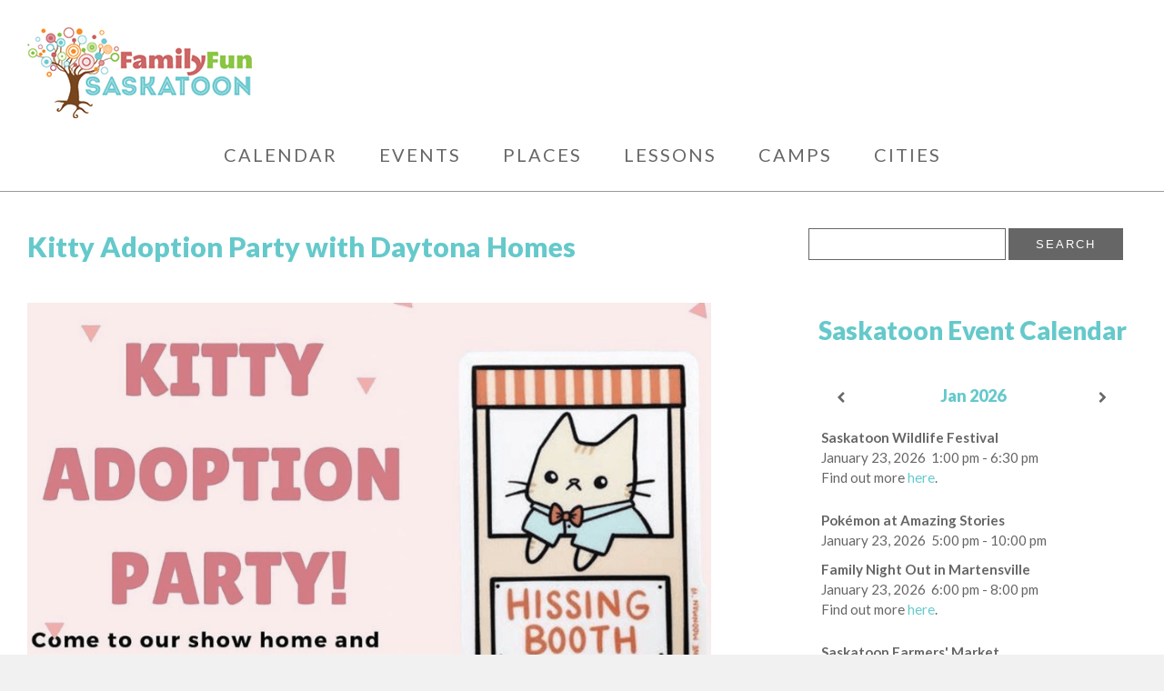

--- FILE ---
content_type: text/html; charset=UTF-8
request_url: https://www.familyfuncanada.com/saskatoon/kitty-adoption-party-with-daytona-homes/
body_size: 22643
content:
<!DOCTYPE html>
<html lang="en-US" class="no-js no-svg">
<head>
<!-- Google Tag Manager -->
<script>(function(w,d,s,l,i){w[l]=w[l]||[];w[l].push({'gtm.start':
new Date().getTime(),event:'gtm.js'});var f=d.getElementsByTagName(s)[0],
j=d.createElement(s),dl=l!='dataLayer'?'&l='+l:'';j.async=true;j.src=
'https://www.googletagmanager.com/gtm.js?id='+i+dl;f.parentNode.insertBefore(j,f);
})(window,document,'script','dataLayer','GTM-NCKSLBT');</script>
<!-- End Google Tag Manager -->	
<meta charset="UTF-8">
<meta name="viewport" content="width=device-width, initial-scale=1">
<link rel="profile" href="http://gmpg.org/xfn/11">
<meta http-equiv="X-UA-Compatible" content="IE=Edge"/>

<!-- Icon
================================================== -->
<link rel="apple-touch-icon" href="https://www.familyfuncanada.com/saskatoon/wp-content/themes/ffc-theme/images/apple-touch-icon.png">

<!-- RSS
================================================== -->
<link rel="pingback" href="https://www.familyfuncanada.com/saskatoon/xmlrpc.php" />
<link rel="alternate" type="application/rss+xml" title="Family Fun Saskatoon" href="https://www.familyfuncanada.com/saskatoon/feed/" />
<link rel="alternate" type="application/atom+xml" title="Family Fun Saskatoon" href="https://www.familyfuncanada.com/saskatoon/feed/atom/" />

<!-- Constant Contact
================================================== -->
<script> var _ctct_m = "b3ce74b4582cff3a429deea33a59edc1"; </script>
<script id="signupScript" src="//static.ctctcdn.com/js/signup-form-widget/current/signup-form-widget.min.js" async defer></script>

<meta name='robots' content='index, follow, max-image-preview:large, max-snippet:-1, max-video-preview:-1' />
	<style>img:is([sizes="auto" i], [sizes^="auto," i]) { contain-intrinsic-size: 3000px 1500px }</style>
	
<!-- Google Tag Manager for WordPress by gtm4wp.com -->
<script data-cfasync="false" data-pagespeed-no-defer>
	var gtm4wp_datalayer_name = "dataLayer";
	var dataLayer = dataLayer || [];
</script>
<!-- End Google Tag Manager for WordPress by gtm4wp.com -->
	<!-- This site is optimized with the Yoast SEO plugin v26.6 - https://yoast.com/wordpress/plugins/seo/ -->
	<title>Kitty Adoption Party with Daytona Homes | Family Fun Saskatoon</title>
	<link rel="canonical" href="https://www.familyfuncanada.com/saskatoon/kitty-adoption-party-with-daytona-homes/" />
	<meta property="og:locale" content="en_US" />
	<meta property="og:type" content="article" />
	<meta property="og:title" content="Kitty Adoption Party with Daytona Homes | Family Fun Saskatoon" />
	<meta property="og:description" content="Join the Kitty Adoption Party with Daytona Homes! Daytona Homes invites you to their “Hissing booth”!! Kissing booth but with kittens from Scat Street Cat Rescue &#8211; you could adopt one of them as well!! Bring your family and friends and get some kitty time! Stellas Baklava will be bringingContinue Reading &raquo;" />
	<meta property="og:url" content="https://www.familyfuncanada.com/saskatoon/kitty-adoption-party-with-daytona-homes/" />
	<meta property="og:site_name" content="Family Fun Saskatoon" />
	<meta property="article:publisher" content="https://www.facebook.com/FamilyFunSaskatoon/" />
	<meta property="article:author" content="https://www.facebook.com/familyfunsaskatoon/" />
	<meta property="article:published_time" content="2022-08-23T16:27:24+00:00" />
	<meta property="article:modified_time" content="2023-08-03T18:01:40+00:00" />
	<meta property="og:image" content="https://www.familyfuncanada.com/saskatoon/files/2022/08/Screenshot_20220823-100720.png" />
	<meta property="og:image:width" content="864" />
	<meta property="og:image:height" content="859" />
	<meta property="og:image:type" content="image/png" />
	<meta name="author" content="Family Fun Saskatoon" />
	<meta name="twitter:card" content="summary_large_image" />
	<meta name="twitter:creator" content="@familyfunyxe" />
	<meta name="twitter:site" content="@familyfunyxe" />
	<meta name="twitter:label1" content="Written by" />
	<meta name="twitter:data1" content="Family Fun Saskatoon" />
	<meta name="twitter:label2" content="Est. reading time" />
	<meta name="twitter:data2" content="1 minute" />
	<script type="application/ld+json" class="yoast-schema-graph">{"@context":"https://schema.org","@graph":[{"@type":"WebPage","@id":"https://www.familyfuncanada.com/saskatoon/kitty-adoption-party-with-daytona-homes/","url":"https://www.familyfuncanada.com/saskatoon/kitty-adoption-party-with-daytona-homes/","name":"Kitty Adoption Party with Daytona Homes | Family Fun Saskatoon","isPartOf":{"@id":"https://www.familyfuncanada.com/saskatoon/#website"},"primaryImageOfPage":{"@id":"https://www.familyfuncanada.com/saskatoon/kitty-adoption-party-with-daytona-homes/#primaryimage"},"image":{"@id":"https://www.familyfuncanada.com/saskatoon/kitty-adoption-party-with-daytona-homes/#primaryimage"},"thumbnailUrl":"https://www.familyfuncanada.com/saskatoon/files/2022/08/Screenshot_20220823-100720.png","datePublished":"2022-08-23T16:27:24+00:00","dateModified":"2023-08-03T18:01:40+00:00","author":{"@id":"https://www.familyfuncanada.com/saskatoon/#/schema/person/c999bf0c1776fd603c71b60a0951120e"},"breadcrumb":{"@id":"https://www.familyfuncanada.com/saskatoon/kitty-adoption-party-with-daytona-homes/#breadcrumb"},"inLanguage":"en-US","potentialAction":[{"@type":"ReadAction","target":["https://www.familyfuncanada.com/saskatoon/kitty-adoption-party-with-daytona-homes/"]}]},{"@type":"ImageObject","inLanguage":"en-US","@id":"https://www.familyfuncanada.com/saskatoon/kitty-adoption-party-with-daytona-homes/#primaryimage","url":"https://www.familyfuncanada.com/saskatoon/files/2022/08/Screenshot_20220823-100720.png","contentUrl":"https://www.familyfuncanada.com/saskatoon/files/2022/08/Screenshot_20220823-100720.png","width":864,"height":859,"caption":"Kitty Adoption Party with Daytona Homes"},{"@type":"BreadcrumbList","@id":"https://www.familyfuncanada.com/saskatoon/kitty-adoption-party-with-daytona-homes/#breadcrumb","itemListElement":[{"@type":"ListItem","position":1,"name":"Home","item":"https://www.familyfuncanada.com/saskatoon/"},{"@type":"ListItem","position":2,"name":"Kitty Adoption Party with Daytona Homes"}]},{"@type":"WebSite","@id":"https://www.familyfuncanada.com/saskatoon/#website","url":"https://www.familyfuncanada.com/saskatoon/","name":"Family Fun Saskatoon","description":"Your source for the best family friendly events and activities around Saskatoon!","potentialAction":[{"@type":"SearchAction","target":{"@type":"EntryPoint","urlTemplate":"https://www.familyfuncanada.com/saskatoon/?s={search_term_string}"},"query-input":{"@type":"PropertyValueSpecification","valueRequired":true,"valueName":"search_term_string"}}],"inLanguage":"en-US"},{"@type":"Person","@id":"https://www.familyfuncanada.com/saskatoon/#/schema/person/c999bf0c1776fd603c71b60a0951120e","name":"Family Fun Saskatoon","image":{"@type":"ImageObject","inLanguage":"en-US","@id":"https://www.familyfuncanada.com/saskatoon/#/schema/person/image/","url":"https://secure.gravatar.com/avatar/399975fcde92e445baa456a5363e117a1a2abde23a7de07944adcd65dc647e2f?s=96&d=mm&r=g","contentUrl":"https://secure.gravatar.com/avatar/399975fcde92e445baa456a5363e117a1a2abde23a7de07944adcd65dc647e2f?s=96&d=mm&r=g","caption":"Family Fun Saskatoon"},"description":"Family Fun Saskatoon is your go-to resource for all things fun and local. From the biggest festivals to the hidden gems, we are on the move and on the lookout for the very best #YXE has to offer! You can stay up to date by liking us on Facebook , following us on Instagram and signing up for our monthly newsletter. Travelling across Canada? Family Fun has you covered with local sites in Calgary, Edmonton, Vancouver, Toronto, and Halifax.","sameAs":["https://www.facebook.com/familyfunsaskatoon/","https://www.instagram.com/familyfunsaskatoon/","https://x.com/familyfunyxe"],"url":"https://www.familyfuncanada.com/saskatoon/author/saskatoonevents/"}]}</script>
	<!-- / Yoast SEO plugin. -->


<link rel='dns-prefetch' href='//fonts.googleapis.com' />
<link rel="alternate" type="application/rss+xml" title="Family Fun Saskatoon &raquo; Feed" href="https://www.familyfuncanada.com/saskatoon/feed/" />
<link rel="alternate" type="application/rss+xml" title="Family Fun Saskatoon &raquo; Comments Feed" href="https://www.familyfuncanada.com/saskatoon/comments/feed/" />
<script type="text/javascript">
/* <![CDATA[ */
window._wpemojiSettings = {"baseUrl":"https:\/\/s.w.org\/images\/core\/emoji\/16.0.1\/72x72\/","ext":".png","svgUrl":"https:\/\/s.w.org\/images\/core\/emoji\/16.0.1\/svg\/","svgExt":".svg","source":{"concatemoji":"https:\/\/www.familyfuncanada.com\/saskatoon\/wp-includes\/js\/wp-emoji-release.min.js?ver=6.8.3"}};
/*! This file is auto-generated */
!function(s,n){var o,i,e;function c(e){try{var t={supportTests:e,timestamp:(new Date).valueOf()};sessionStorage.setItem(o,JSON.stringify(t))}catch(e){}}function p(e,t,n){e.clearRect(0,0,e.canvas.width,e.canvas.height),e.fillText(t,0,0);var t=new Uint32Array(e.getImageData(0,0,e.canvas.width,e.canvas.height).data),a=(e.clearRect(0,0,e.canvas.width,e.canvas.height),e.fillText(n,0,0),new Uint32Array(e.getImageData(0,0,e.canvas.width,e.canvas.height).data));return t.every(function(e,t){return e===a[t]})}function u(e,t){e.clearRect(0,0,e.canvas.width,e.canvas.height),e.fillText(t,0,0);for(var n=e.getImageData(16,16,1,1),a=0;a<n.data.length;a++)if(0!==n.data[a])return!1;return!0}function f(e,t,n,a){switch(t){case"flag":return n(e,"\ud83c\udff3\ufe0f\u200d\u26a7\ufe0f","\ud83c\udff3\ufe0f\u200b\u26a7\ufe0f")?!1:!n(e,"\ud83c\udde8\ud83c\uddf6","\ud83c\udde8\u200b\ud83c\uddf6")&&!n(e,"\ud83c\udff4\udb40\udc67\udb40\udc62\udb40\udc65\udb40\udc6e\udb40\udc67\udb40\udc7f","\ud83c\udff4\u200b\udb40\udc67\u200b\udb40\udc62\u200b\udb40\udc65\u200b\udb40\udc6e\u200b\udb40\udc67\u200b\udb40\udc7f");case"emoji":return!a(e,"\ud83e\udedf")}return!1}function g(e,t,n,a){var r="undefined"!=typeof WorkerGlobalScope&&self instanceof WorkerGlobalScope?new OffscreenCanvas(300,150):s.createElement("canvas"),o=r.getContext("2d",{willReadFrequently:!0}),i=(o.textBaseline="top",o.font="600 32px Arial",{});return e.forEach(function(e){i[e]=t(o,e,n,a)}),i}function t(e){var t=s.createElement("script");t.src=e,t.defer=!0,s.head.appendChild(t)}"undefined"!=typeof Promise&&(o="wpEmojiSettingsSupports",i=["flag","emoji"],n.supports={everything:!0,everythingExceptFlag:!0},e=new Promise(function(e){s.addEventListener("DOMContentLoaded",e,{once:!0})}),new Promise(function(t){var n=function(){try{var e=JSON.parse(sessionStorage.getItem(o));if("object"==typeof e&&"number"==typeof e.timestamp&&(new Date).valueOf()<e.timestamp+604800&&"object"==typeof e.supportTests)return e.supportTests}catch(e){}return null}();if(!n){if("undefined"!=typeof Worker&&"undefined"!=typeof OffscreenCanvas&&"undefined"!=typeof URL&&URL.createObjectURL&&"undefined"!=typeof Blob)try{var e="postMessage("+g.toString()+"("+[JSON.stringify(i),f.toString(),p.toString(),u.toString()].join(",")+"));",a=new Blob([e],{type:"text/javascript"}),r=new Worker(URL.createObjectURL(a),{name:"wpTestEmojiSupports"});return void(r.onmessage=function(e){c(n=e.data),r.terminate(),t(n)})}catch(e){}c(n=g(i,f,p,u))}t(n)}).then(function(e){for(var t in e)n.supports[t]=e[t],n.supports.everything=n.supports.everything&&n.supports[t],"flag"!==t&&(n.supports.everythingExceptFlag=n.supports.everythingExceptFlag&&n.supports[t]);n.supports.everythingExceptFlag=n.supports.everythingExceptFlag&&!n.supports.flag,n.DOMReady=!1,n.readyCallback=function(){n.DOMReady=!0}}).then(function(){return e}).then(function(){var e;n.supports.everything||(n.readyCallback(),(e=n.source||{}).concatemoji?t(e.concatemoji):e.wpemoji&&e.twemoji&&(t(e.twemoji),t(e.wpemoji)))}))}((window,document),window._wpemojiSettings);
/* ]]> */
</script>
<style id='wp-emoji-styles-inline-css' type='text/css'>

	img.wp-smiley, img.emoji {
		display: inline !important;
		border: none !important;
		box-shadow: none !important;
		height: 1em !important;
		width: 1em !important;
		margin: 0 0.07em !important;
		vertical-align: -0.1em !important;
		background: none !important;
		padding: 0 !important;
	}
</style>
<link rel='stylesheet' id='wp-block-library-css' href='https://www.familyfuncanada.com/saskatoon/wp-includes/css/dist/block-library/style.min.css?ver=6.8.3' type='text/css' media='all' />
<style id='classic-theme-styles-inline-css' type='text/css'>
/*! This file is auto-generated */
.wp-block-button__link{color:#fff;background-color:#32373c;border-radius:9999px;box-shadow:none;text-decoration:none;padding:calc(.667em + 2px) calc(1.333em + 2px);font-size:1.125em}.wp-block-file__button{background:#32373c;color:#fff;text-decoration:none}
</style>
<style id='global-styles-inline-css' type='text/css'>
:root{--wp--preset--aspect-ratio--square: 1;--wp--preset--aspect-ratio--4-3: 4/3;--wp--preset--aspect-ratio--3-4: 3/4;--wp--preset--aspect-ratio--3-2: 3/2;--wp--preset--aspect-ratio--2-3: 2/3;--wp--preset--aspect-ratio--16-9: 16/9;--wp--preset--aspect-ratio--9-16: 9/16;--wp--preset--color--black: #000000;--wp--preset--color--cyan-bluish-gray: #abb8c3;--wp--preset--color--white: #ffffff;--wp--preset--color--pale-pink: #f78da7;--wp--preset--color--vivid-red: #cf2e2e;--wp--preset--color--luminous-vivid-orange: #ff6900;--wp--preset--color--luminous-vivid-amber: #fcb900;--wp--preset--color--light-green-cyan: #7bdcb5;--wp--preset--color--vivid-green-cyan: #00d084;--wp--preset--color--pale-cyan-blue: #8ed1fc;--wp--preset--color--vivid-cyan-blue: #0693e3;--wp--preset--color--vivid-purple: #9b51e0;--wp--preset--gradient--vivid-cyan-blue-to-vivid-purple: linear-gradient(135deg,rgba(6,147,227,1) 0%,rgb(155,81,224) 100%);--wp--preset--gradient--light-green-cyan-to-vivid-green-cyan: linear-gradient(135deg,rgb(122,220,180) 0%,rgb(0,208,130) 100%);--wp--preset--gradient--luminous-vivid-amber-to-luminous-vivid-orange: linear-gradient(135deg,rgba(252,185,0,1) 0%,rgba(255,105,0,1) 100%);--wp--preset--gradient--luminous-vivid-orange-to-vivid-red: linear-gradient(135deg,rgba(255,105,0,1) 0%,rgb(207,46,46) 100%);--wp--preset--gradient--very-light-gray-to-cyan-bluish-gray: linear-gradient(135deg,rgb(238,238,238) 0%,rgb(169,184,195) 100%);--wp--preset--gradient--cool-to-warm-spectrum: linear-gradient(135deg,rgb(74,234,220) 0%,rgb(151,120,209) 20%,rgb(207,42,186) 40%,rgb(238,44,130) 60%,rgb(251,105,98) 80%,rgb(254,248,76) 100%);--wp--preset--gradient--blush-light-purple: linear-gradient(135deg,rgb(255,206,236) 0%,rgb(152,150,240) 100%);--wp--preset--gradient--blush-bordeaux: linear-gradient(135deg,rgb(254,205,165) 0%,rgb(254,45,45) 50%,rgb(107,0,62) 100%);--wp--preset--gradient--luminous-dusk: linear-gradient(135deg,rgb(255,203,112) 0%,rgb(199,81,192) 50%,rgb(65,88,208) 100%);--wp--preset--gradient--pale-ocean: linear-gradient(135deg,rgb(255,245,203) 0%,rgb(182,227,212) 50%,rgb(51,167,181) 100%);--wp--preset--gradient--electric-grass: linear-gradient(135deg,rgb(202,248,128) 0%,rgb(113,206,126) 100%);--wp--preset--gradient--midnight: linear-gradient(135deg,rgb(2,3,129) 0%,rgb(40,116,252) 100%);--wp--preset--font-size--small: 13px;--wp--preset--font-size--medium: 20px;--wp--preset--font-size--large: 36px;--wp--preset--font-size--x-large: 42px;--wp--preset--spacing--20: 0.44rem;--wp--preset--spacing--30: 0.67rem;--wp--preset--spacing--40: 1rem;--wp--preset--spacing--50: 1.5rem;--wp--preset--spacing--60: 2.25rem;--wp--preset--spacing--70: 3.38rem;--wp--preset--spacing--80: 5.06rem;--wp--preset--shadow--natural: 6px 6px 9px rgba(0, 0, 0, 0.2);--wp--preset--shadow--deep: 12px 12px 50px rgba(0, 0, 0, 0.4);--wp--preset--shadow--sharp: 6px 6px 0px rgba(0, 0, 0, 0.2);--wp--preset--shadow--outlined: 6px 6px 0px -3px rgba(255, 255, 255, 1), 6px 6px rgba(0, 0, 0, 1);--wp--preset--shadow--crisp: 6px 6px 0px rgba(0, 0, 0, 1);}:where(.is-layout-flex){gap: 0.5em;}:where(.is-layout-grid){gap: 0.5em;}body .is-layout-flex{display: flex;}.is-layout-flex{flex-wrap: wrap;align-items: center;}.is-layout-flex > :is(*, div){margin: 0;}body .is-layout-grid{display: grid;}.is-layout-grid > :is(*, div){margin: 0;}:where(.wp-block-columns.is-layout-flex){gap: 2em;}:where(.wp-block-columns.is-layout-grid){gap: 2em;}:where(.wp-block-post-template.is-layout-flex){gap: 1.25em;}:where(.wp-block-post-template.is-layout-grid){gap: 1.25em;}.has-black-color{color: var(--wp--preset--color--black) !important;}.has-cyan-bluish-gray-color{color: var(--wp--preset--color--cyan-bluish-gray) !important;}.has-white-color{color: var(--wp--preset--color--white) !important;}.has-pale-pink-color{color: var(--wp--preset--color--pale-pink) !important;}.has-vivid-red-color{color: var(--wp--preset--color--vivid-red) !important;}.has-luminous-vivid-orange-color{color: var(--wp--preset--color--luminous-vivid-orange) !important;}.has-luminous-vivid-amber-color{color: var(--wp--preset--color--luminous-vivid-amber) !important;}.has-light-green-cyan-color{color: var(--wp--preset--color--light-green-cyan) !important;}.has-vivid-green-cyan-color{color: var(--wp--preset--color--vivid-green-cyan) !important;}.has-pale-cyan-blue-color{color: var(--wp--preset--color--pale-cyan-blue) !important;}.has-vivid-cyan-blue-color{color: var(--wp--preset--color--vivid-cyan-blue) !important;}.has-vivid-purple-color{color: var(--wp--preset--color--vivid-purple) !important;}.has-black-background-color{background-color: var(--wp--preset--color--black) !important;}.has-cyan-bluish-gray-background-color{background-color: var(--wp--preset--color--cyan-bluish-gray) !important;}.has-white-background-color{background-color: var(--wp--preset--color--white) !important;}.has-pale-pink-background-color{background-color: var(--wp--preset--color--pale-pink) !important;}.has-vivid-red-background-color{background-color: var(--wp--preset--color--vivid-red) !important;}.has-luminous-vivid-orange-background-color{background-color: var(--wp--preset--color--luminous-vivid-orange) !important;}.has-luminous-vivid-amber-background-color{background-color: var(--wp--preset--color--luminous-vivid-amber) !important;}.has-light-green-cyan-background-color{background-color: var(--wp--preset--color--light-green-cyan) !important;}.has-vivid-green-cyan-background-color{background-color: var(--wp--preset--color--vivid-green-cyan) !important;}.has-pale-cyan-blue-background-color{background-color: var(--wp--preset--color--pale-cyan-blue) !important;}.has-vivid-cyan-blue-background-color{background-color: var(--wp--preset--color--vivid-cyan-blue) !important;}.has-vivid-purple-background-color{background-color: var(--wp--preset--color--vivid-purple) !important;}.has-black-border-color{border-color: var(--wp--preset--color--black) !important;}.has-cyan-bluish-gray-border-color{border-color: var(--wp--preset--color--cyan-bluish-gray) !important;}.has-white-border-color{border-color: var(--wp--preset--color--white) !important;}.has-pale-pink-border-color{border-color: var(--wp--preset--color--pale-pink) !important;}.has-vivid-red-border-color{border-color: var(--wp--preset--color--vivid-red) !important;}.has-luminous-vivid-orange-border-color{border-color: var(--wp--preset--color--luminous-vivid-orange) !important;}.has-luminous-vivid-amber-border-color{border-color: var(--wp--preset--color--luminous-vivid-amber) !important;}.has-light-green-cyan-border-color{border-color: var(--wp--preset--color--light-green-cyan) !important;}.has-vivid-green-cyan-border-color{border-color: var(--wp--preset--color--vivid-green-cyan) !important;}.has-pale-cyan-blue-border-color{border-color: var(--wp--preset--color--pale-cyan-blue) !important;}.has-vivid-cyan-blue-border-color{border-color: var(--wp--preset--color--vivid-cyan-blue) !important;}.has-vivid-purple-border-color{border-color: var(--wp--preset--color--vivid-purple) !important;}.has-vivid-cyan-blue-to-vivid-purple-gradient-background{background: var(--wp--preset--gradient--vivid-cyan-blue-to-vivid-purple) !important;}.has-light-green-cyan-to-vivid-green-cyan-gradient-background{background: var(--wp--preset--gradient--light-green-cyan-to-vivid-green-cyan) !important;}.has-luminous-vivid-amber-to-luminous-vivid-orange-gradient-background{background: var(--wp--preset--gradient--luminous-vivid-amber-to-luminous-vivid-orange) !important;}.has-luminous-vivid-orange-to-vivid-red-gradient-background{background: var(--wp--preset--gradient--luminous-vivid-orange-to-vivid-red) !important;}.has-very-light-gray-to-cyan-bluish-gray-gradient-background{background: var(--wp--preset--gradient--very-light-gray-to-cyan-bluish-gray) !important;}.has-cool-to-warm-spectrum-gradient-background{background: var(--wp--preset--gradient--cool-to-warm-spectrum) !important;}.has-blush-light-purple-gradient-background{background: var(--wp--preset--gradient--blush-light-purple) !important;}.has-blush-bordeaux-gradient-background{background: var(--wp--preset--gradient--blush-bordeaux) !important;}.has-luminous-dusk-gradient-background{background: var(--wp--preset--gradient--luminous-dusk) !important;}.has-pale-ocean-gradient-background{background: var(--wp--preset--gradient--pale-ocean) !important;}.has-electric-grass-gradient-background{background: var(--wp--preset--gradient--electric-grass) !important;}.has-midnight-gradient-background{background: var(--wp--preset--gradient--midnight) !important;}.has-small-font-size{font-size: var(--wp--preset--font-size--small) !important;}.has-medium-font-size{font-size: var(--wp--preset--font-size--medium) !important;}.has-large-font-size{font-size: var(--wp--preset--font-size--large) !important;}.has-x-large-font-size{font-size: var(--wp--preset--font-size--x-large) !important;}
:where(.wp-block-post-template.is-layout-flex){gap: 1.25em;}:where(.wp-block-post-template.is-layout-grid){gap: 1.25em;}
:where(.wp-block-columns.is-layout-flex){gap: 2em;}:where(.wp-block-columns.is-layout-grid){gap: 2em;}
:root :where(.wp-block-pullquote){font-size: 1.5em;line-height: 1.6;}
</style>
<link rel='stylesheet' id='myfonts_webfonts_956139-css' href='https://www.familyfuncanada.com/saskatoon/wp-content/plugins/FFC_Font_Plugin/FFC_Font_Plugin.css?ver=6.8.3' type='text/css' media='all' />
<link rel='stylesheet' id='rss-retriever-css' href='https://www.familyfuncanada.com/saskatoon/wp-content/plugins/wp-rss-retriever-OLD/inc/css/rss-retriever.css?ver=1.6.5' type='text/css' media='all' />
<link rel='stylesheet' id='wppopups-base-css' href='https://www.familyfuncanada.com/saskatoon/wp-content/plugins/wp-popups-lite/src/assets/css/wppopups-base.css?ver=2.2.0.3' type='text/css' media='all' />
<link rel='stylesheet' id='widgetopts-styles-css' href='https://www.familyfuncanada.com/saskatoon/wp-content/plugins/widget-options/assets/css/widget-options.css?ver=4.1.3' type='text/css' media='all' />
<link rel='stylesheet' id='style-css' href='https://www.familyfuncanada.com/saskatoon/wp-content/themes/ffc-theme/style.css?ver=6.8.3' type='text/css' media='all' />
<link rel='stylesheet' id='google-fonts-css' href='https://fonts.googleapis.com/css?family=Lato%3A300%2C300i%2C400%2C400i%2C700%2C700i%2C900%2C900i&#038;ver=6.8.3' type='text/css' media='all' />
<link rel='stylesheet' id='mm-compiled-options-mobmenu-css' href='https://www.familyfuncanada.com/saskatoon/files/dynamic-mobmenu.css?ver=2.8.8-148' type='text/css' media='all' />
<link rel='stylesheet' id='mm-google-webfont-lato-css' href='//fonts.googleapis.com/css?family=Lato%3A400%2Cinherit&#038;subset=latin%2Clatin-ext&#038;ver=6.8.3' type='text/css' media='all' />
<link rel='stylesheet' id='mm-google-webfont-dosis-css' href='//fonts.googleapis.com/css?family=Dosis%3Ainherit%2C400&#038;subset=latin%2Clatin-ext&#038;ver=6.8.3' type='text/css' media='all' />
<link rel='stylesheet' id='simcal-qtip-css' href='https://www.familyfuncanada.com/saskatoon/wp-content/plugins/google-calendar-events/assets/generated/vendor/jquery.qtip.min.css?ver=3.5.9' type='text/css' media='all' />
<link rel='stylesheet' id='simcal-default-calendar-grid-css' href='https://www.familyfuncanada.com/saskatoon/wp-content/plugins/google-calendar-events/assets/generated/default-calendar-grid.min.css?ver=3.5.9' type='text/css' media='all' />
<link rel='stylesheet' id='simcal-default-calendar-list-css' href='https://www.familyfuncanada.com/saskatoon/wp-content/plugins/google-calendar-events/assets/generated/default-calendar-list.min.css?ver=3.5.9' type='text/css' media='all' />
<link rel='stylesheet' id='cssmobmenu-icons-css' href='https://www.familyfuncanada.com/saskatoon/wp-content/plugins/mobile-menu/includes/css/mobmenu-icons.css?ver=6.8.3' type='text/css' media='all' />
<link rel='stylesheet' id='cssmobmenu-css' href='https://www.familyfuncanada.com/saskatoon/wp-content/plugins/mobile-menu/includes/css/mobmenu.css?ver=2.8.8' type='text/css' media='all' />
<script type="text/javascript" src="https://www.familyfuncanada.com/saskatoon/wp-includes/js/jquery/jquery.min.js?ver=3.7.1" id="jquery-core-js"></script>
<script type="text/javascript" src="https://www.familyfuncanada.com/saskatoon/wp-includes/js/jquery/jquery-migrate.min.js?ver=3.4.1" id="jquery-migrate-js"></script>
<script type="text/javascript" src="https://www.familyfuncanada.com/saskatoon/wp-content/themes/ffc-theme/js/responsive-video.js?ver=1.0" id="responsive_video_js-js"></script>
<script type="text/javascript" src="https://www.familyfuncanada.com/saskatoon/wp-content/plugins/mobile-menu/includes/js/mobmenu.js?ver=2.8.8" id="mobmenujs-js"></script>
<link rel="https://api.w.org/" href="https://www.familyfuncanada.com/saskatoon/wp-json/" /><link rel="alternate" title="JSON" type="application/json" href="https://www.familyfuncanada.com/saskatoon/wp-json/wp/v2/posts/56192" /><link rel="EditURI" type="application/rsd+xml" title="RSD" href="https://www.familyfuncanada.com/saskatoon/xmlrpc.php?rsd" />
<link rel='shortlink' href='https://www.familyfuncanada.com/saskatoon/?p=56192' />
<link rel="alternate" title="oEmbed (JSON)" type="application/json+oembed" href="https://www.familyfuncanada.com/saskatoon/wp-json/oembed/1.0/embed?url=https%3A%2F%2Fwww.familyfuncanada.com%2Fsaskatoon%2Fkitty-adoption-party-with-daytona-homes%2F" />
<link rel="alternate" title="oEmbed (XML)" type="text/xml+oembed" href="https://www.familyfuncanada.com/saskatoon/wp-json/oembed/1.0/embed?url=https%3A%2F%2Fwww.familyfuncanada.com%2Fsaskatoon%2Fkitty-adoption-party-with-daytona-homes%2F&#038;format=xml" />

<!-- Google Tag Manager for WordPress by gtm4wp.com -->
<!-- GTM Container placement set to off -->
<script data-cfasync="false" data-pagespeed-no-defer type="text/javascript">
	var dataLayer_content = {"pagePostType":"post","pagePostType2":"single-post","pageCategory":["past-events"],"pageAttributes":["august"],"pagePostAuthor":"Family Fun Saskatoon"};
	dataLayer.push( dataLayer_content );
</script>
<script data-cfasync="false" data-pagespeed-no-defer type="text/javascript">
	console.warn && console.warn("[GTM4WP] Google Tag Manager container code placement set to OFF !!!");
	console.warn && console.warn("[GTM4WP] Data layer codes are active but GTM container must be loaded using custom coding !!!");
</script>
<!-- End Google Tag Manager for WordPress by gtm4wp.com -->
<!-- Meta Pixel Code -->
<script type='text/javascript'>
!function(f,b,e,v,n,t,s){if(f.fbq)return;n=f.fbq=function(){n.callMethod?
n.callMethod.apply(n,arguments):n.queue.push(arguments)};if(!f._fbq)f._fbq=n;
n.push=n;n.loaded=!0;n.version='2.0';n.queue=[];t=b.createElement(e);t.async=!0;
t.src=v;s=b.getElementsByTagName(e)[0];s.parentNode.insertBefore(t,s)}(window,
document,'script','https://connect.facebook.net/en_US/fbevents.js');
</script>
<!-- End Meta Pixel Code -->
<script type='text/javascript'>var url = window.location.origin + '?ob=open-bridge';
            fbq('set', 'openbridge', '544788713676515', url);
fbq('init', '544788713676515', {}, {
    "agent": "wordpress-6.8.3-4.1.5"
})</script><script type='text/javascript'>
    fbq('track', 'PageView', []);
  </script><style type="text/css" id="spu-css-52685" class="spu-css">		#spu-bg-52685 {
			background-color: rgba(0,0,0,0.5);
		}

		#spu-52685 .spu-close {
			font-size: 30px;
			color: #666;
			text-shadow: 0 1px 0 #000;
		}

		#spu-52685 .spu-close:hover {
			color: #000;
		}

		#spu-52685 {
			background-color: rgb(255, 255, 255);
			max-width: 650px;
			border-radius: 0px;
			
					height: auto;
					box-shadow:  0px 0px 0px 0px #ccc;
				}

		#spu-52685 .spu-container {
					padding: 20px;
			height: calc(100% - 0px);
		}
								</style>
		<link rel="icon" href="https://www.familyfuncanada.com/saskatoon/files/2022/03/cropped-FFC-Tree-32x32.jpg" sizes="32x32" />
<link rel="icon" href="https://www.familyfuncanada.com/saskatoon/files/2022/03/cropped-FFC-Tree-192x192.jpg" sizes="192x192" />
<link rel="apple-touch-icon" href="https://www.familyfuncanada.com/saskatoon/files/2022/03/cropped-FFC-Tree-180x180.jpg" />
<meta name="msapplication-TileImage" content="https://www.familyfuncanada.com/saskatoon/files/2022/03/cropped-FFC-Tree-270x270.jpg" />
<style type='text/css'></style>		<style type="text/css" id="wp-custom-css">
			.tribe-mini-calendar-event { border: 0 !important; }

.tribe-mini-calendar-event .tribe-event-image, .tribe-mini-calendar-event .list-date, .tribe-mini-calendar-event .tribe-events-duration { display: none !important; }

#sidebar-wrap .tribe-events-widget-events-list__view-more, #sidebar-wrap .tribe-events-event-body, #sidebar-wrap .tribe-events-widget-events-list img { display: none !important; }

.tribe-events-widget-events-list__event-wrapper h3 { background: #fff !important; border-left: 0 !important; border-right: 0 !important; }
.tribe-events-widget-events-list__event-wrapper .tribe_events_cat-no-date { display: block !important; }

.tribe-events-widget .tribe-events-widget-events-list__event-date-tag, .tribe-events-widget-events-list__view-more, .tribe-events-event-body { display: none !important; }
.tribe-events-widget-events-list { margin-top: 30px !important; margin-bottom: 30px !important; }

.tribe-events-widget-events-list__event-title { padding-left: 0 !important; }
.tribe-events-widget-events-list__event-title a { font-size: 16px; color: #333 !important; }
.recurringinfo { display: inline-block !important; }		</style>
		<style>
.ai-close {position: relative;}
.ai-close-button {position: absolute; top: -11px; right: -11px; width: 24px; height: 24px; background: url(https://www.familyfuncanada.com/saskatoon/wp-content/plugins/ad-inserter-pro/css/images/close-button.png) no-repeat center center; cursor: pointer; z-index: 9; display: none;}
.ai-close-show {display: block;}
.ai-close-left {right: unset; left: -11px;}
.ai-close-bottom {top: unset; bottom: -10px;}
.ai-close-none {visibility: hidden;}
.ai-close-fit {width: fit-content; width: -moz-fit-content;}
</style>
</head>

<body class="wp-singular post-template-default single single-post postid-56192 single-format-standard wp-theme-ffc-theme past-events post-kitty-adoption-party-with-daytona-homes cat-67-id mob-menu-slideout-over">
<!-- Google Tag Manager (noscript) -->
<noscript><iframe src="https://www.googletagmanager.com/ns.html?id=GTM-NCKSLBT"
height="0" width="0" style="display:none;visibility:hidden"></iframe></noscript>
<!-- End Google Tag Manager (noscript) -->

<!-- Meta Pixel Code -->
<noscript>
<img height="1" width="1" style="display:none" alt="fbpx"
src="https://www.facebook.com/tr?id=544788713676515&ev=PageView&noscript=1" />
</noscript>
<!-- End Meta Pixel Code -->

<script type="text/javascript">
var homeURL = 'https://www.familyfuncanada.com/saskatoon'; 
</script> 

<div class="container top-bar">
	<div class="row">
		<div class="sixcol logo">
							    <a title="Back Home" href="https://www.familyfuncanada.com/saskatoon"><img src="https://www.familyfuncanada.com/saskatoon/files/2021/01/logo-ffsaskatoon.png" alt="Family Fun Saskatoon Logo" /></a>
					</div>
		<div class="tencol last leaderboard">
			<div class="widget_text leaderboard-wrap"><div class="textwidget custom-html-widget"><!-- Saskatoon Leaderboard [javascript] -->
<script type="text/javascript">
var rnd = window.rnd || Math.floor(Math.random()*10e6);
var pid256206 = window.pid256206 || rnd;
var plc256206 = window.plc256206 || 0;
var abkw = window.abkw || '';
var absrc = 'https://servedbyadbutler.com/adserve/;ID=163561;size=728x90;setID=256206;type=js;sw='+screen.width+';sh='+screen.height+';spr='+window.devicePixelRatio+';kw='+abkw+';pid='+pid256206+';place='+(plc256206++)+';rnd='+rnd+';click=CLICK_MACRO_PLACEHOLDER';
document.write('<scr'+'ipt src="'+absrc+'" type="text/javascript"></scr'+'ipt>');
</script></div></div>		</div>
    </div>
    <div class="row full-row">
	    <div class="sixteencol navigation">
			<header>
				<nav>
					<div class="menu-prinav-container"><ul id="menu-prinav" class="menu"><li id="menu-item-52709" class="menu-item menu-item-type-custom menu-item-object-custom menu-item-52709"><a href="https://www.familyfuncanada.com/saskatoon/calendar/">Calendar</a></li>
<li id="menu-item-9" class="menu-item menu-item-type-custom menu-item-object-custom menu-item-has-children menu-item-9"><a>Events</a>
<ul class="sub-menu">
	<li id="menu-item-53671" class="menu-item menu-item-type-taxonomy menu-item-object-category menu-item-53671"><a href="https://www.familyfuncanada.com/saskatoon/category/arts-crafts/">Arts and Crafts</a></li>
	<li id="menu-item-53673" class="menu-item menu-item-type-taxonomy menu-item-object-category menu-item-53673"><a href="https://www.familyfuncanada.com/saskatoon/category/cheapies-and-freebies/">Cheapies &amp; Freebies</a></li>
	<li id="menu-item-55446" class="menu-item menu-item-type-taxonomy menu-item-object-category menu-item-55446"><a href="https://www.familyfuncanada.com/saskatoon/category/community-sales/">Community Sales</a></li>
	<li id="menu-item-59820" class="menu-item menu-item-type-taxonomy menu-item-object-category menu-item-59820"><a href="https://www.familyfuncanada.com/saskatoon/category/concerts-shows/">Concerts &amp; Shows</a></li>
	<li id="menu-item-53680" class="menu-item menu-item-type-taxonomy menu-item-object-category menu-item-53680"><a href="https://www.familyfuncanada.com/saskatoon/category/farm-fun/">Farm Fun</a></li>
	<li id="menu-item-60624" class="menu-item menu-item-type-taxonomy menu-item-object-category menu-item-60624"><a href="https://www.familyfuncanada.com/saskatoon/category/february-break/">February Break</a></li>
	<li id="menu-item-53682" class="menu-item menu-item-type-taxonomy menu-item-object-category menu-item-53682"><a href="https://www.familyfuncanada.com/saskatoon/category/festivals/">Festivals</a></li>
	<li id="menu-item-53683" class="menu-item menu-item-type-taxonomy menu-item-object-category menu-item-53683"><a href="https://www.familyfuncanada.com/saskatoon/category/food-drink/">Food &amp; Drink</a></li>
	<li id="menu-item-53697" class="menu-item menu-item-type-custom menu-item-object-custom menu-item-has-children menu-item-53697"><a href="#">Holidays</a>
	<ul class="sub-menu">
		<li id="menu-item-53703" class="menu-item menu-item-type-taxonomy menu-item-object-category menu-item-53703"><a href="https://www.familyfuncanada.com/saskatoon/category/new-years-eve/">New Years</a></li>
		<li id="menu-item-53701" class="menu-item menu-item-type-taxonomy menu-item-object-category menu-item-53701"><a href="https://www.familyfuncanada.com/saskatoon/category/lunar-new-year/">Lunar New Year</a></li>
		<li id="menu-item-53696" class="menu-item menu-item-type-taxonomy menu-item-object-category menu-item-53696"><a href="https://www.familyfuncanada.com/saskatoon/category/valentines-day/">Valentine&#8217;s Day</a></li>
		<li id="menu-item-57289" class="menu-item menu-item-type-taxonomy menu-item-object-category menu-item-57289"><a href="https://www.familyfuncanada.com/saskatoon/category/family-day/">Family Day</a></li>
		<li id="menu-item-53679" class="menu-item menu-item-type-taxonomy menu-item-object-category menu-item-53679"><a href="https://www.familyfuncanada.com/saskatoon/category/easter/">Easter</a></li>
		<li id="menu-item-53702" class="menu-item menu-item-type-taxonomy menu-item-object-category menu-item-53702"><a href="https://www.familyfuncanada.com/saskatoon/category/mothers-day/">Mother&#8217;s Day</a></li>
		<li id="menu-item-53699" class="menu-item menu-item-type-taxonomy menu-item-object-category menu-item-53699"><a href="https://www.familyfuncanada.com/saskatoon/category/fathers-day/">Father&#8217;s Day</a></li>
		<li id="menu-item-53698" class="menu-item menu-item-type-taxonomy menu-item-object-category menu-item-53698"><a href="https://www.familyfuncanada.com/saskatoon/category/canada-day/">Canada Day</a></li>
		<li id="menu-item-53704" class="menu-item menu-item-type-taxonomy menu-item-object-category menu-item-53704"><a href="https://www.familyfuncanada.com/saskatoon/category/thanksgiving/">Thanksgiving</a></li>
		<li id="menu-item-53700" class="menu-item menu-item-type-taxonomy menu-item-object-category menu-item-53700"><a href="https://www.familyfuncanada.com/saskatoon/category/halloween/">Halloween</a></li>
		<li id="menu-item-53688" class="menu-item menu-item-type-taxonomy menu-item-object-category menu-item-53688"><a href="https://www.familyfuncanada.com/saskatoon/category/remembrance-day/">Remembrance Day</a></li>
		<li id="menu-item-53693" class="menu-item menu-item-type-custom menu-item-object-custom menu-item-has-children menu-item-53693"><a href="https://www.familyfuncanada.com/saskatoon/category/christmas/">Christmas</a>
		<ul class="sub-menu">
			<li id="menu-item-53674" class="menu-item menu-item-type-taxonomy menu-item-object-category menu-item-53674"><a href="https://www.familyfuncanada.com/saskatoon/category/christmas/">Christmas Events</a></li>
			<li id="menu-item-53675" class="menu-item menu-item-type-taxonomy menu-item-object-category menu-item-53675"><a href="https://www.familyfuncanada.com/saskatoon/category/christmas-lights/">Christmas Lights</a></li>
			<li id="menu-item-53676" class="menu-item menu-item-type-taxonomy menu-item-object-category menu-item-53676"><a href="https://www.familyfuncanada.com/saskatoon/category/christmas-markets/">Christmas Markets</a></li>
			<li id="menu-item-53689" class="menu-item menu-item-type-taxonomy menu-item-object-category menu-item-53689"><a href="https://www.familyfuncanada.com/saskatoon/category/santa-sightings/">Santa Sightings</a></li>
		</ul>
</li>
	</ul>
</li>
	<li id="menu-item-53685" class="menu-item menu-item-type-taxonomy menu-item-object-category menu-item-53685"><a href="https://www.familyfuncanada.com/saskatoon/category/movies/">Movies</a></li>
	<li id="menu-item-53691" class="menu-item menu-item-type-taxonomy menu-item-object-category menu-item-53691"><a href="https://www.familyfuncanada.com/saskatoon/category/special-events/">Special Events</a></li>
	<li id="menu-item-53692" class="menu-item menu-item-type-taxonomy menu-item-object-category menu-item-53692"><a href="https://www.familyfuncanada.com/saskatoon/category/sporting-events/">Sporting Events</a></li>
	<li id="menu-item-60625" class="menu-item menu-item-type-taxonomy menu-item-object-category menu-item-60625"><a href="https://www.familyfuncanada.com/saskatoon/category/spring-break/">Spring Break</a></li>
	<li id="menu-item-53694" class="menu-item menu-item-type-taxonomy menu-item-object-category menu-item-53694"><a href="https://www.familyfuncanada.com/saskatoon/category/storytime/">Storytime</a></li>
	<li id="menu-item-53695" class="menu-item menu-item-type-taxonomy menu-item-object-category menu-item-53695"><a href="https://www.familyfuncanada.com/saskatoon/category/teen/">Teens &amp; Tweens</a></li>
</ul>
</li>
<li id="menu-item-10" class="menu-item menu-item-type-custom menu-item-object-custom menu-item-has-children menu-item-10"><a>Places</a>
<ul class="sub-menu">
	<li id="menu-item-27229" class="menu-item menu-item-type-taxonomy menu-item-object-category menu-item-27229"><a href="https://www.familyfuncanada.com/saskatoon/category/birthday-parties/">Birthday Parties</a></li>
	<li id="menu-item-11" class="menu-item menu-item-type-taxonomy menu-item-object-category menu-item-11"><a href="https://www.familyfuncanada.com/saskatoon/category/bowling/">Bowling</a></li>
	<li id="menu-item-12" class="menu-item menu-item-type-taxonomy menu-item-object-category menu-item-12"><a href="https://www.familyfuncanada.com/saskatoon/category/cheapies-and-freebies/">Cheapies &amp; Freebies</a></li>
	<li id="menu-item-53304" class="menu-item menu-item-type-taxonomy menu-item-object-category menu-item-53304"><a href="https://www.familyfuncanada.com/saskatoon/category/cross-country-skiing/">Cross-Country Skiing</a></li>
	<li id="menu-item-177" class="menu-item menu-item-type-taxonomy menu-item-object-category menu-item-177"><a href="https://www.familyfuncanada.com/saskatoon/category/day-trips/">Day Trips</a></li>
	<li id="menu-item-178" class="menu-item menu-item-type-taxonomy menu-item-object-category menu-item-178"><a href="https://www.familyfuncanada.com/saskatoon/category/farm-fun/">Farm Fun</a></li>
	<li id="menu-item-62431" class="menu-item menu-item-type-taxonomy menu-item-object-category menu-item-62431"><a href="https://www.familyfuncanada.com/saskatoon/category/farmers-markets/">Farmers Markets</a></li>
	<li id="menu-item-180" class="menu-item menu-item-type-taxonomy menu-item-object-category menu-item-180"><a href="https://www.familyfuncanada.com/saskatoon/category/food-drink/">Food &amp; Drink</a></li>
	<li id="menu-item-13" class="menu-item menu-item-type-taxonomy menu-item-object-category menu-item-13"><a href="https://www.familyfuncanada.com/saskatoon/category/go-karts/">Go-Karts</a></li>
	<li id="menu-item-14" class="menu-item menu-item-type-taxonomy menu-item-object-category menu-item-14"><a href="https://www.familyfuncanada.com/saskatoon/category/indoor-play-places/">Indoor Play Places</a></li>
	<li id="menu-item-15" class="menu-item menu-item-type-taxonomy menu-item-object-category menu-item-15"><a href="https://www.familyfuncanada.com/saskatoon/category/laser-tag/">Laser Tag</a></li>
	<li id="menu-item-16" class="menu-item menu-item-type-taxonomy menu-item-object-category menu-item-16"><a href="https://www.familyfuncanada.com/saskatoon/category/major-attractions/">Major Attractions</a></li>
	<li id="menu-item-54964" class="menu-item menu-item-type-taxonomy menu-item-object-category menu-item-54964"><a href="https://www.familyfuncanada.com/saskatoon/category/mini-golf/">Mini Golf</a></li>
	<li id="menu-item-18" class="menu-item menu-item-type-taxonomy menu-item-object-category menu-item-18"><a href="https://www.familyfuncanada.com/saskatoon/category/museums/">Museums</a></li>
	<li id="menu-item-53525" class="menu-item menu-item-type-taxonomy menu-item-object-category menu-item-53525"><a href="https://www.familyfuncanada.com/saskatoon/category/outdoor-pools/">Outdoor Pools</a></li>
	<li id="menu-item-53526" class="menu-item menu-item-type-taxonomy menu-item-object-category menu-item-53526"><a href="https://www.familyfuncanada.com/saskatoon/category/outdoor-skating-rinks/">Outdoor Skating Rinks</a></li>
	<li id="menu-item-182" class="menu-item menu-item-type-taxonomy menu-item-object-category menu-item-182"><a href="https://www.familyfuncanada.com/saskatoon/category/parks-pathways/">Parks &amp; Pathways</a></li>
	<li id="menu-item-62430" class="menu-item menu-item-type-taxonomy menu-item-object-category menu-item-62430"><a href="https://www.familyfuncanada.com/saskatoon/category/playgrounds/">Playgrounds</a></li>
	<li id="menu-item-32310" class="menu-item menu-item-type-taxonomy menu-item-object-category menu-item-32310"><a href="https://www.familyfuncanada.com/saskatoon/category/preschools-daycares/">Preschools &amp; Childcare</a></li>
	<li id="menu-item-19" class="menu-item menu-item-type-taxonomy menu-item-object-category menu-item-19"><a href="https://www.familyfuncanada.com/saskatoon/category/recreation-centres/">Recreation Centres</a></li>
	<li id="menu-item-53527" class="menu-item menu-item-type-taxonomy menu-item-object-category menu-item-53527"><a href="https://www.familyfuncanada.com/saskatoon/category/skateboard-parks/">Skateboard Parks</a></li>
	<li id="menu-item-53528" class="menu-item menu-item-type-taxonomy menu-item-object-category menu-item-53528"><a href="https://www.familyfuncanada.com/saskatoon/category/spray-parks/">Spray Parks</a></li>
	<li id="menu-item-53305" class="menu-item menu-item-type-taxonomy menu-item-object-category menu-item-53305"><a href="https://www.familyfuncanada.com/saskatoon/category/tobogganing/">Tobogganing</a></li>
	<li id="menu-item-183" class="menu-item menu-item-type-taxonomy menu-item-object-category menu-item-183"><a href="https://www.familyfuncanada.com/saskatoon/category/weekend-getaways/">Weekend Getaways</a></li>
</ul>
</li>
<li id="menu-item-53299" class="menu-item menu-item-type-taxonomy menu-item-object-category menu-item-53299"><a href="https://www.familyfuncanada.com/saskatoon/category/registered-programs/">Lessons</a></li>
<li id="menu-item-64140" class="menu-item menu-item-type-custom menu-item-object-custom menu-item-has-children menu-item-64140"><a href="#">Camps</a>
<ul class="sub-menu">
	<li id="menu-item-64138" class="menu-item menu-item-type-taxonomy menu-item-object-category menu-item-64138"><a href="https://www.familyfuncanada.com/saskatoon/category/february-break-camps/">February Break Camps</a></li>
	<li id="menu-item-64139" class="menu-item menu-item-type-taxonomy menu-item-object-category menu-item-64139"><a href="https://www.familyfuncanada.com/saskatoon/category/camps-for-kids/">School Break Camps for Kids</a></li>
	<li id="menu-item-61169" class="menu-item menu-item-type-taxonomy menu-item-object-category menu-item-61169"><a href="https://www.familyfuncanada.com/saskatoon/category/summer-camps/">Summer Camps</a></li>
</ul>
</li>
<li id="menu-item-28" class="menu-item menu-item-type-custom menu-item-object-custom menu-item-has-children menu-item-28"><a target="_blank" href="https://www.familyfuncanada.com">Cities</a>
<ul class="sub-menu">
	<li id="menu-item-489" class="menu-item menu-item-type-custom menu-item-object-custom menu-item-489"><a target="_blank" href="https://www.familyfuncanada.com/calgary">Calgary</a></li>
	<li id="menu-item-490" class="menu-item menu-item-type-custom menu-item-object-custom menu-item-490"><a target="_blank" href="https://www.familyfuncanada.com/edmonton">Edmonton</a></li>
	<li id="menu-item-492" class="menu-item menu-item-type-custom menu-item-object-custom menu-item-492"><a target="_blank" href="https://www.familyfuncanada.com/halifax">Halifax</a></li>
	<li id="menu-item-51814" class="menu-item menu-item-type-custom menu-item-object-custom menu-item-51814"><a href="https://www.familyfuncanada.com/toronto">Toronto</a></li>
	<li id="menu-item-491" class="menu-item menu-item-type-custom menu-item-object-custom menu-item-491"><a target="_blank" href="https://www.familyfuncanada.com/Vancouver">Vancouver</a></li>
	<li id="menu-item-30" class="menu-item menu-item-type-custom menu-item-object-custom menu-item-30"><a target="_blank" href="https://www.familyfuncanada.com">Travel Blog</a></li>
</ul>
</li>
</ul></div>				</nav>
			</header>
		</div>
	</div>
</div>

<div class="container content-wrap">
    <div class="row">
      	<div class="tencol first interior-content single-tribe-events">
							<div id="post-56192" class="post post-56192 type-post status-publish format-standard has-post-thumbnail hentry category-past-events tag-august cat-67-id has_thumb" class="tribe-events-single-event-title">
					<h1 style="font-size: 1.7em; line-height: 1.4em;">Kitty Adoption Party with Daytona Homes</h1>
										
										<article>
						<div class="post-meta">
							<!-- <h4 style="color: #333; font-weight: normal;">By Family Fun Saskatoon<span class="divider">|</span>August 23, 2022</h4>--><br>
						</div>
						<div class="tribe-events-event-image">
														<img width="864" height="859" src="https://www.familyfuncanada.com/saskatoon/files/2022/08/Screenshot_20220823-100720.png" class="attachment-full size-full wp-post-image" alt="Kitty Adoption Party with Daytona Homes" decoding="async" fetchpriority="high" srcset="https://www.familyfuncanada.com/saskatoon/files/2022/08/Screenshot_20220823-100720.png 864w, https://www.familyfuncanada.com/saskatoon/files/2022/08/Screenshot_20220823-100720-600x597.png 600w, https://www.familyfuncanada.com/saskatoon/files/2022/08/Screenshot_20220823-100720-200x200.png 200w, https://www.familyfuncanada.com/saskatoon/files/2022/08/Screenshot_20220823-100720-768x764.png 768w, https://www.familyfuncanada.com/saskatoon/files/2022/08/Screenshot_20220823-100720-150x150.png 150w" sizes="(max-width: 864px) 100vw, 864px" />														<br>
						</div>
						<div class="post-content">
							<p>Join the Kitty Adoption Party with Daytona Homes! Daytona Homes invites you to their “Hissing booth”!! Kissing booth but with kittens from Scat Street Cat Rescue &#8211; you could adopt one of them as well!! Bring your family and friends and get some kitty time! Stellas Baklava will be bringing treats, Elsa from Enchanted Saskatoon is coming to hang out. Also enjoy a little picnic from Picnyxe.</p>
<h2>Kitty Adoption Party with Daytona Homes</h2>
<p><strong>When</strong>: August 25, 2022<br />
<strong>Time</strong>: 5 pm to 8 pm<br />
<strong>Where</strong>: 237 Westfield Road, Saskatoon<br />
<strong>Website</strong>: <a href="https://www.instagram.com/daytonahomesyxe/" target="_blank" rel="noopener">www.instagram.com/daytonahomesyxe</a></p>
						</div><!-- post-content -->
					</article>		
					<div class="post-meta">
						<p class="post-date-bottom">August 23, 2022</p>
													<p class="single-categories"><strong>Categories:</strong> <a href="https://www.familyfuncanada.com/saskatoon/category/past-events/" rel="category tag">Past Events</a>							<br><strong>Tags:</strong> <a href="https://www.familyfuncanada.com/saskatoon/tag/august/" rel="tag">August</a></p>
											</div>
					<div class="author-wrap">
						<div class="author-image">
							<img alt='' src='https://secure.gravatar.com/avatar/399975fcde92e445baa456a5363e117a1a2abde23a7de07944adcd65dc647e2f?s=150&#038;d=mm&#038;r=g' srcset='https://secure.gravatar.com/avatar/399975fcde92e445baa456a5363e117a1a2abde23a7de07944adcd65dc647e2f?s=300&#038;d=mm&#038;r=g 2x' class='avatar avatar-150 photo' height='150' width='150' decoding='async'/>						</div>
						<div id="author-boio">
							<h4><a href="https://www.familyfuncanada.com/saskatoon/author/saskatoonevents/" title="Posts by Family Fun Saskatoon" rel="author">Family Fun Saskatoon</a></h4>
							Family Fun Saskatoon is your go-to resource for all things fun and local. From the biggest festivals to the hidden gems, we are on the move and on the lookout for the very best #YXE has to offer! You can stay up to date by liking us on <a href="https://www.facebook.com/familyfunsaskatoon/">Facebook </a>, following us on <a href="https://www.instagram.com/familyfunsaskatoon/">Instagram</a> and signing up for our monthly newsletter.



Travelling across Canada? Family Fun has you covered with local sites in <a href="https://www.familyfuncanada.com/calgary/">Calgary</a>, <a href="https://www.familyfuncanada.com/edmonton/">Edmonton</a>, <a href="https://www.familyfuncanada.com/vancouver/">Vancouver</a>, <a href="https://www.familyfuncanada.com/toronto/">Toronto</a>, and <a href="https://www.familyfuncanada.com/Halifax/">Halifax</a>. 
						</div>
					</div>
				</div>
								<div class="newer-older">
					<p class="older"><a href="https://www.familyfuncanada.com/saskatoon/travelling-the-world-in-a-day/" rel="prev">&laquo; Previous post</a>					<p class="newer"><a href="https://www.familyfuncanada.com/saskatoon/wildwoods-of-saskatoon/" rel="next">Next Post &raquo;</a></p>
				</div><!-- newer-older -->
				<div class="clear"></div><!-- clear -->
										<!--  -->
		</div>
		<div class="onecol spacer">&nbsp;</div>
		<div class="fivecol last sidebar" id="sidebar">
			<div id="sidebar-wrap">
<div class="widget-wrap"><form role="search" method="get" id="searchform" class="searchform" action="https://www.familyfuncanada.com/saskatoon/">
				<div>
					<label class="screen-reader-text" for="s">Search for:</label>
					<input type="text" value="" name="s" id="s" />
					<input type="submit" id="searchsubmit" value="Search" />
				</div>
			</form></div><div class="widget_text widget-wrap"><div class="textwidget custom-html-widget"><!-- YXE ATF 350 x 280 [javascript] -->
<script type="text/javascript">
var rnd = window.rnd || Math.floor(Math.random()*10e6);
var pid557174 = window.pid557174 || rnd;
var plc557174 = window.plc557174 || 0;
var abkw = window.abkw || '';
var absrc = 'https://servedbyadbutler.com/adserve/;ID=163561;size=350x280;setID=557174;type=js;sw='+screen.width+';sh='+screen.height+';spr='+window.devicePixelRatio+';kw='+abkw+';pid='+pid557174+';place='+(plc557174++)+';rnd='+rnd+';click=CLICK_MACRO_PLACEHOLDER';
document.write('<scr'+'ipt src="'+absrc+'" type="text/javascript"></scr'+'ipt>');
</script></div></div><div class="widget-wrap"><h4><a href="https://www.familyfuncanada.com/saskatoon/calendar/">Saskatoon Event Calendar</a></h4>			<div class="textwidget"></div>
		</div><div class="widget-wrap"><div class="simcal-calendar simcal-default-calendar simcal-default-calendar-list simcal-default-calendar-light" data-calendar-id="63718" data-timezone="America/Regina" data-offset="-21600" data-week-start="1" data-calendar-start="1769121247" data-calendar-end="1800219600" data-events-first="1769061659" data-events-last="1800219600"><div class="simcal-calendar-list simcal-calendar-list-compact"><nav class="simcal-calendar-head">
	<div class="simcal-nav">
		<button class="simcal-nav-button simcal-prev" title="Previous" aria-label="Previous">
			<i class="simcal-icon-left"></i>
		</button>
	</div>
	<div class="simcal-nav simcal-current " data-calendar-current="1769121247">
		<h3 class="simcal-current-label"> </h3>
	</div>
	<div class="simcal-nav">		<button class="simcal-nav-button simcal-next" title="Next" aria-label="Next">			<i class="simcal-icon-right"></i>
		</button>
	</div>
</nav>
<div class="simcal-events-list-container" data-prev="1769061659" data-next="1769270400" data-heading-small="Jan 2026" data-heading-large="January 2026"><div class="simcal-weekday-5 simcal-today simcal-present simcal-day simcal-day-has-events simcal-day-has-1-events simcal-events-calendar-63718 simcal-day-has-events simcal-day-has-2-events simcal-events-calendar-63718 simcal-day-has-events simcal-day-has-3-events simcal-events-calendar-63718" data-events-count="3">
	<ul class="simcal-events">
	<li class="simcal-event simcal-events-calendar-63718" style="" itemscope itemtype="http://schema.org/Event" data-start="1769194800">
		<div class="simcal-event-details"><strong><span class="simcal-event-title" itemprop="name">Saskatoon Wildlife Festival</span></strong>
 <span class="simcal-event-address simcal-event-start-location" itemprop="location" itemscope itemtype="http://schema.org/Place"><meta itemprop="name" content="Saskatoon Wildlife Festival" /><meta itemprop="address" content="Saskatoon Wildlife Festival" /></span>
<br>
<span class="simcal-event-start simcal-event-start-date" data-event-start="1769194800" data-event-format="F j, Y" itemprop="startDate" content="2026-01-23T13:00:00-06:00">January 23, 2026</span>&nbsp;&nbsp;<span class="simcal-event-start simcal-event-start-time" data-event-start="1769194800" data-event-format="g:i a" itemprop="startDate" content="2026-01-23T13:00:00-06:00">1:00 pm</span> - <span class="simcal-event-end simcal-event-end-time" data-event-end="1769214600" data-event-format="g:i a" itemprop="endDate" content="2026-01-23T18:30:00-06:00">6:30 pm</span>
<div class="simcal-event-description" itemprop="description"><p>Find out more <a href="https://www.familyfuncanada.com/saskatoon/saskatoon-wildlife-festival/">here</a>.</p>
</div></div>
	</li>
	<li class="simcal-event simcal-event-recurring simcal-events-calendar-63718" style="" itemscope itemtype="http://schema.org/Event" data-start="1769209200">
		<div class="simcal-event-details"><strong><span class="simcal-event-title" itemprop="name">Pokémon at Amazing Stories</span></strong>
 <span class="simcal-event-address simcal-event-start-location" itemprop="location" itemscope itemtype="http://schema.org/Place"><meta itemprop="name" content="Pokémon at Amazing Stories" /><meta itemprop="address" content="Pokémon at Amazing Stories" /></span>
<br>
<span class="simcal-event-start simcal-event-start-date" data-event-start="1769209200" data-event-format="F j, Y" itemprop="startDate" content="2026-01-23T17:00:00-06:00">January 23, 2026</span>&nbsp;&nbsp;<span class="simcal-event-start simcal-event-start-time" data-event-start="1769209200" data-event-format="g:i a" itemprop="startDate" content="2026-01-23T17:00:00-06:00">5:00 pm</span> - <span class="simcal-event-end simcal-event-end-time" data-event-end="1769227200" data-event-format="g:i a" itemprop="endDate" content="2026-01-23T22:00:00-06:00">10:00 pm</span></div>
	</li>
	<li class="simcal-event simcal-events-calendar-63718" style="" itemscope itemtype="http://schema.org/Event" data-start="1769212800">
		<div class="simcal-event-details"><strong><span class="simcal-event-title" itemprop="name">Family Night Out in Martensville</span></strong>
 <span class="simcal-event-address simcal-event-start-location" itemprop="location" itemscope itemtype="http://schema.org/Place"><meta itemprop="name" content="Family Night Out in Martensville" /><meta itemprop="address" content="Family Night Out in Martensville" /></span>
<br>
<span class="simcal-event-start simcal-event-start-date" data-event-start="1769212800" data-event-format="F j, Y" itemprop="startDate" content="2026-01-23T18:00:00-06:00">January 23, 2026</span>&nbsp;&nbsp;<span class="simcal-event-start simcal-event-start-time" data-event-start="1769212800" data-event-format="g:i a" itemprop="startDate" content="2026-01-23T18:00:00-06:00">6:00 pm</span> - <span class="simcal-event-end simcal-event-end-time" data-event-end="1769220000" data-event-format="g:i a" itemprop="endDate" content="2026-01-23T20:00:00-06:00">8:00 pm</span>
<div class="simcal-event-description" itemprop="description"><p>Find out more <a href="https://www.google.com/url?q=https://www.familyfuncanada.com/saskatoon/family-night-out-in-martensville/&amp;sa=D&amp;source=calendar&amp;ust=1768774983298822&amp;usg=AOvVaw39qGQIuwtqj5vN3IS3TDbf" target="_blank">here</a>.</p>
</div></div>
	</li>
</ul>

</div>
<div class="simcal-weekday-6 simcal-today simcal-present simcal-day simcal-day-has-events simcal-day-has-1-events simcal-events-calendar-63718 simcal-day-has-events simcal-day-has-2-events simcal-events-calendar-63718" data-events-count="2">
	<ul class="simcal-events">
	<li class="simcal-event simcal-event-recurring simcal-events-calendar-63718" style="" itemscope itemtype="http://schema.org/Event" data-start="1769263200">
		<div class="simcal-event-details"><strong><span class="simcal-event-title" itemprop="name">Saskatoon Farmers&#039; Market</span></strong>
 <span class="simcal-event-address simcal-event-start-location" itemprop="location" itemscope itemtype="http://schema.org/Place"><meta itemprop="name" content="Saskatoon Farmers&#039; Market" /><meta itemprop="address" content="Saskatoon Farmers&#039; Market" /></span>
<br>
<span class="simcal-event-start simcal-event-start-date" data-event-start="1769263200" data-event-format="F j, Y" itemprop="startDate" content="2026-01-24T08:00:00-06:00">January 24, 2026</span>&nbsp;&nbsp;<span class="simcal-event-start simcal-event-start-time" data-event-start="1769263200" data-event-format="g:i a" itemprop="startDate" content="2026-01-24T08:00:00-06:00">8:00 am</span> - <span class="simcal-event-end simcal-event-end-time" data-event-end="1769284800" data-event-format="g:i a" itemprop="endDate" content="2026-01-24T14:00:00-06:00">2:00 pm</span>
<div class="simcal-event-description" itemprop="description"><p>Saskatoon Farmers' Market https://www.familyfuncanada.com/saskatoon/saskatoon-farmers-market-2/</p>
</div></div>
	</li>
	<li class="simcal-event simcal-events-calendar-63718" style="" itemscope itemtype="http://schema.org/Event" data-start="1769266800">
		<div class="simcal-event-details"><strong><span class="simcal-event-title" itemprop="name">Open Cockpit Day</span></strong>
 <span class="simcal-event-address simcal-event-start-location" itemprop="location" itemscope itemtype="http://schema.org/Place"><meta itemprop="name" content="Open Cockpit Day" /><meta itemprop="address" content="Open Cockpit Day" /></span>
<br>
<span class="simcal-event-start simcal-event-start-date" data-event-start="1769266800" data-event-format="F j, Y" itemprop="startDate" content="2026-01-24T09:00:00-06:00">January 24, 2026</span>&nbsp;&nbsp;<span class="simcal-event-start simcal-event-start-time" data-event-start="1769266800" data-event-format="g:i a" itemprop="startDate" content="2026-01-24T09:00:00-06:00">9:00 am</span> - <span class="simcal-event-end simcal-event-end-time" data-event-end="1769292000" data-event-format="g:i a" itemprop="endDate" content="2026-01-24T16:00:00-06:00">4:00 pm</span>
<div class="simcal-event-description" itemprop="description"><p>Find out more <a href="https://www.google.com/url?q=https://www.familyfuncanada.com/saskatoon/open-cockpit-day-at-saskatchewan-aviation-museum/&amp;sa=D&amp;source=calendar&amp;ust=1767571811337446&amp;usg=AOvVaw0PyooWyeiELmXYJofY7daW" target="_blank">here</a>.</p>
</div></div>
	</li>
</ul>

</div>
</div><div class="simcal-ajax-loader simcal-spinner-top" style="display: none;"><i class="simcal-icon-spinner simcal-icon-spin"></i></div></div></div></div><div class="widget_text widget-wrap"><div class="textwidget custom-html-widget"><!-- YXE BTF 350 x 280 [async] -->
<script type="text/javascript">if (!window.AdButler){(function(){var s = document.createElement("script"); s.async = true; s.type = "text/javascript"; s.src = 'https://servedbyadbutler.com/app.js'; var n = document.getElementsByTagName("script")[0]; n.parentNode.insertBefore(s, n);}());}</script>
<script type="text/javascript">
var AdButler = AdButler || {};
AdButler.ads = AdButler.ads || [];
var abkw = window.abkw || '';
var plc484021 = window.plc484021 || 0;
document.write('<'+'div id="placement_484021_'+plc484021+'"></'+'div>');
AdButler.ads.push({handler: function(opt){ AdButler.register(163561, 484021, [350,280], 'placement_484021_'+opt.place, opt); }, opt: { place: plc484021++, keywords: abkw, domain: 'servedbyadbutler.com', click: 'CLICK_MACRO_PLACEHOLDER' }});
</script></div></div><div class="widget_text widget-wrap"><div class="textwidget custom-html-widget"><!-- YXE BTF 350 x 280 (2) [async] -->
<script type="text/javascript">if (!window.AdButler){(function(){var s = document.createElement("script"); s.async = true; s.type = "text/javascript"; s.src = 'https://servedbyadbutler.com/app.js'; var n = document.getElementsByTagName("script")[0]; n.parentNode.insertBefore(s, n);}());}</script>
<script type="text/javascript">
var AdButler = AdButler || {};
AdButler.ads = AdButler.ads || [];
var abkw = window.abkw || '';
var plc482158 = window.plc482158 || 0;
document.write('<'+'div id="placement_482158_'+plc482158+'"></'+'div>');
AdButler.ads.push({handler: function(opt){ AdButler.register(163561, 482158, [350,280], 'placement_482158_'+opt.place, opt); }, opt: { place: plc482158++, keywords: abkw, domain: 'servedbyadbutler.com', click: 'CLICK_MACRO_PLACEHOLDER' }});
</script></div></div><div class="widget_text widget-wrap"><div class="textwidget custom-html-widget"><!-- YXE BTF 350 x 280 (3)  [async] -->
<script type="text/javascript">if (!window.AdButler){(function(){var s = document.createElement("script"); s.async = true; s.type = "text/javascript"; s.src = 'https://servedbyadbutler.com/app.js'; var n = document.getElementsByTagName("script")[0]; n.parentNode.insertBefore(s, n);}());}</script>
<script type="text/javascript">
var AdButler = AdButler || {};
AdButler.ads = AdButler.ads || [];
var abkw = window.abkw || '';
var plc557170 = window.plc557170 || 0;
document.write('<'+'div id="placement_557170_'+plc557170+'"></'+'div>');
AdButler.ads.push({handler: function(opt){ AdButler.register(163561, 557170, [350,280], 'placement_557170_'+opt.place, opt); }, opt: { place: plc557170++, keywords: abkw, domain: 'servedbyadbutler.com', click: 'CLICK_MACRO_PLACEHOLDER' }});
</script></div></div><div class="widget_text widget-wrap"><div class="textwidget custom-html-widget"><center><script async src="//pagead2.googlesyndication.com/pagead/js/adsbygoogle.js"></script>
<!-- Saskatoon Big Box BTF -->
<ins class="adsbygoogle"
     style="display:inline-block;width:300px;height:250px"
     data-ad-client="ca-pub-6481978732617713"
     data-ad-slot="9483397857"></ins>
<script>
(adsbygoogle = window.adsbygoogle || []).push({});
</script></center></div></div></div>	
		</div>
    </div>
</div> 

<div class="container social-bar">
	<div class="row full-row">
		<div class="eightcol first social-newsletter">
			<h4>Sign Up for Email Updates</h4>
			<p>Don't miss out on the fun!</p>
			<a id="ffc-newsletter-button" class="ffc-newsletter button" href="#">SIGN UP!</a>
		</div>
		<div class="eightcol last social-icons">
			<ul>
									<li class="social-email"><a target="_blank" title="Email" href="mailto:saskatoon@familyfuncanada.com" target="_blank"><img alt="Mail Icon" src="https://www.familyfuncanada.com/saskatoon/wp-content/themes/ffc-theme/images/mail.png"></a></li>
													<li class="social-facebook"><a target="_blank" title="Facebook" href="https://www.facebook.com/familyfunsaskatoon" target="_blank"><img alt="Facebook Icon" src="https://www.familyfuncanada.com/saskatoon/wp-content/themes/ffc-theme/images/facebook.png"></a></a></li>
								<!-- <li class="social-pinterest"><a target="_blank" title="Pinterest" href="" target="_blank"><img alt="Pinterest Icon" src="https://www.familyfuncanada.com/saskatoon/wp-content/themes/ffc-theme/images/pinterest.png"></a></a></li> -->
									<li class="social-tiktok"><a target="_blank" title="TikTok" href="https://www.tiktok.com/@familyfunsaskatoon" target="_blank"><img alt="TikTok Icon" src="https://www.familyfuncanada.com/saskatoon/wp-content/themes/ffc-theme/images/tiktok.png"></a></a></li>
													<li class="social-instagram"><a target="_blank" title="Instagram" href="https://www.instagram.com/familyfunsaskatoon" target="_blank"><img alt="Instagram Icon" src="https://www.familyfuncanada.com/saskatoon/wp-content/themes/ffc-theme/images/instagram.png"></a></a></li>
								
			</ul>
		</div>
	</div>	
</div>
<div class="container footer">
	<div class="row footer-columns">
		<div class="thirdcol first">
			<div class="footer-left"><h4>About Family Fun Saskatoon</h4>			<div class="textwidget"><p>Family Fun Saskatoon is a complete resource of events and activities for your family to enjoy in Saskatoon and surrounding areas!</p>
<p><strong>Disclaimer:</strong> While we endeavour to provide the best, most up-to-date information on fun events and activities, we cannot guarantee the information on times, dates, admission, etc. These things are out of our control, and we encourage you to call the facility before you head out on your fun activities!</p>
</div>
		</div>		</div>
		<div class="thirdcol">
			
		<div class="footer-middle">
		<h4>Popular Posts</h4>
		<ul>
											<li>
					<a href="https://www.familyfuncanada.com/saskatoon/creatures-of-the-night-market/">Not Your Average V-Day Market</a>
									</li>
											<li>
					<a href="https://www.familyfuncanada.com/saskatoon/rock-n-gem-show/">Saskatoon Rock N&#8217; Gem Show</a>
									</li>
											<li>
					<a href="https://www.familyfuncanada.com/saskatoon/lawson-heights-community-events/">FREE Lawson Heights Community Association Winterfest</a>
									</li>
					</ul>

		</div>		</div>
		<div class="thirdcol last">
			<div class="footer-right"><div class="menu-footer-container"><ul id="menu-footer" class="menu"><li id="menu-item-39" class="menu-item menu-item-type-custom menu-item-object-custom menu-item-39"><a target="_blank" href="https://www.familyfuncanada.com/about-us/">About Us</a></li>
<li id="menu-item-40" class="menu-item menu-item-type-custom menu-item-object-custom menu-item-40"><a target="_blank" href="https://www.familyfuncanada.com/advertise/">Advertise</a></li>
<li id="menu-item-51" class="menu-item menu-item-type-post_type menu-item-object-page menu-item-51"><a href="https://www.familyfuncanada.com/saskatoon/contact-us/">Contact Us</a></li>
<li id="menu-item-42" class="menu-item menu-item-type-custom menu-item-object-custom menu-item-42"><a target="_blank" href="https://www.familyfuncanada.com/media">Media</a></li>
<li id="menu-item-43" class="menu-item menu-item-type-custom menu-item-object-custom menu-item-43"><a target="_blank" href="https://www.familyfuncanada.com/privacy-policy/">Privacy Policy</a></li>
<li id="menu-item-52710" class="menu-item menu-item-type-custom menu-item-object-custom menu-item-52710"><a href="https://www.familyfuncanada.com/saskatoon/submit-an-event/">Submit Event</a></li>
</ul></div></div>		</div>
	</div>
	<div class="row footer-bottom">
		<div class="twelvecol footer-copyright first">
			<div class="footer-text">
				<p style="margin-bottom: 20px;">This site does not use Artificial intelligence (AI) for content including articles, posts, events, or to create images. AI, robotic or human data scrapers, are not permitted to extract, copy, or replicate words, data, code, or images from this website. You are not permitted to screen scrape, manually extract, use automated software, to pull or copy words, data, code or images from this website. A DMCA claim will be filed for all violations.</p>
				&copy; 2026 <a href="https://www.familyfuncanada.com/saskatoon/" title="Your source for the best family friendly events and activities around Saskatoon!">Family Fun Saskatoon</a>. All Rights Reserved.<span class="divider">|</span><a href="https://www.familyfuncanada.com/saskatoon/privacy-policy">Privacy Policy</a>
			</div>
		</div><!-- eightcol -->
		<div class="fourcol footer-credit last">

		</div><!-- eightcol -->
	</div><!-- row -->
</div><!-- container -->

<div class='code-block code-block-1 ai-center-h ai-close' style='position: fixed; z-index: 9995; bottom: 0px; text-align: center; left: 50%; transform: translate(-50%);'>
<div style='width: 100%;'>
<div class="ai-attributes">
<span class='ai-close-button ai-close-unprocessed' data-ai-block='1'></span>
</div>
<!-- YXE Floating Leaderboard [javascript] -->
<script type="text/javascript">
var rnd = window.rnd || Math.floor(Math.random()*10e6);
var pid583774 = window.pid583774 || rnd;
var plc583774 = window.plc583774 || 0;
var abkw = window.abkw || '';
var absrc = 'https://servedbyadbutler.com/adserve/;ID=163561;size=728x90;setID=583774;type=js;sw='+screen.width+';sh='+screen.height+';spr='+window.devicePixelRatio+';kw='+abkw+';pid='+pid583774+';place='+(plc583774++)+';rnd='+rnd+';click=CLICK_MACRO_PLACEHOLDER';
document.write('<scr'+'ipt src="'+absrc+'" type="text/javascript"></scr'+'ipt>');
</script>
</div>
</div>
<script type="speculationrules">
{"prefetch":[{"source":"document","where":{"and":[{"href_matches":"\/saskatoon\/*"},{"not":{"href_matches":["\/saskatoon\/wp-*.php","\/saskatoon\/wp-admin\/*","\/saskatoon\/files\/*","\/saskatoon\/wp-content\/*","\/saskatoon\/wp-content\/plugins\/*","\/saskatoon\/wp-content\/themes\/ffc-theme\/*","\/saskatoon\/*\\?(.+)"]}},{"not":{"selector_matches":"a[rel~=\"nofollow\"]"}},{"not":{"selector_matches":".no-prefetch, .no-prefetch a"}}]},"eagerness":"conservative"}]}
</script>
<div class="wppopups-whole" style="display: none"><div class="spu-bg " id="spu-bg-52685"></div><div class="spu-box spu-animation-fade spu-position-centered" id="spu-52685" data-id="52685" data-parent="0" data-settings="{&quot;position&quot;:{&quot;position&quot;:&quot;centered&quot;},&quot;animation&quot;:{&quot;animation&quot;:&quot;fade&quot;},&quot;colors&quot;:{&quot;show_overlay&quot;:&quot;yes-color&quot;,&quot;overlay_color&quot;:&quot;rgba(0,0,0,0.5)&quot;,&quot;overlay_blur&quot;:&quot;2&quot;,&quot;bg_color&quot;:&quot;rgb(255, 255, 255)&quot;,&quot;bg_img&quot;:&quot;&quot;,&quot;bg_img_repeat&quot;:&quot;no-repeat&quot;,&quot;bg_img_size&quot;:&quot;auto&quot;},&quot;close&quot;:{&quot;close_color&quot;:&quot;#666&quot;,&quot;close_hover_color&quot;:&quot;#000&quot;,&quot;close_shadow_color&quot;:&quot;#000&quot;,&quot;close_size&quot;:&quot;30&quot;,&quot;close_position&quot;:&quot;top_right&quot;},&quot;popup_box&quot;:{&quot;width&quot;:&quot;650px&quot;,&quot;padding&quot;:&quot;20&quot;,&quot;radius&quot;:&quot;0&quot;,&quot;auto_height&quot;:&quot;yes&quot;,&quot;height&quot;:&quot;350px&quot;},&quot;border&quot;:{&quot;border_type&quot;:&quot;none&quot;,&quot;border_color&quot;:&quot;#000&quot;,&quot;border_width&quot;:&quot;3&quot;,&quot;border_radius&quot;:&quot;0&quot;,&quot;border_margin&quot;:&quot;0&quot;},&quot;shadow&quot;:{&quot;shadow_color&quot;:&quot;#ccc&quot;,&quot;shadow_type&quot;:&quot;outset&quot;,&quot;shadow_x_offset&quot;:&quot;0&quot;,&quot;shadow_y_offset&quot;:&quot;0&quot;,&quot;shadow_blur&quot;:&quot;0&quot;,&quot;shadow_spread&quot;:&quot;0&quot;},&quot;css&quot;:{&quot;custom_css&quot;:&quot;&quot;},&quot;id&quot;:&quot;52685&quot;,&quot;field_id&quot;:1,&quot;rules&quot;:{&quot;group_0&quot;:{&quot;rule_0&quot;:{&quot;rule&quot;:&quot;page_type&quot;,&quot;operator&quot;:&quot;==&quot;,&quot;value&quot;:&quot;all_pages&quot;}}},&quot;global_rules&quot;:{&quot;group_0&quot;:{&quot;rule_0&quot;:{&quot;rule&quot;:&quot;page_type&quot;,&quot;operator&quot;:&quot;==&quot;,&quot;value&quot;:&quot;all_pages&quot;}}},&quot;settings&quot;:{&quot;popup_title&quot;:&quot;Saskatoon Newsletter&quot;,&quot;popup_desc&quot;:&quot;&quot;,&quot;test_mode&quot;:&quot;0&quot;,&quot;powered_link&quot;:&quot;0&quot;,&quot;popup_class&quot;:&quot;&quot;,&quot;popup_hidden_class&quot;:&quot;&quot;,&quot;close_on_conversion&quot;:&quot;1&quot;,&quot;conversion_cookie_name&quot;:&quot;spu_conversion_52685&quot;,&quot;conversion_cookie_duration&quot;:&quot;0&quot;,&quot;conversion_cookie_type&quot;:&quot;d&quot;,&quot;closing_cookie_name&quot;:&quot;spu_closing_52685&quot;,&quot;closing_cookie_duration&quot;:&quot;0&quot;,&quot;closing_cookie_type&quot;:&quot;d&quot;},&quot;triggers&quot;:{&quot;trigger_0&quot;:{&quot;trigger&quot;:&quot;class&quot;,&quot;value&quot;:&quot;.ffc-newsletter&quot;}}}" data-need_ajax="0"><div class="spu-container "><div class="spu-content"><p><!-- Begin Constant Contact Inline Form Code --></p>
<div class="ctct-inline-form" data-form-id="c44a314e-2ecb-4d12-8899-2a7a99c893c5"></div>
<p><!-- End Constant Contact Inline Form Code --></p>
</div><a href="#" class="spu-close spu-close-popup spu-close-top_right">&times;</a><span class="spu-timer"></span></div></div><!--spu-box--></div>    <!-- Meta Pixel Event Code -->
    <script type='text/javascript'>
        document.addEventListener( 'wpcf7mailsent', function( event ) {
        if( "fb_pxl_code" in event.detail.apiResponse){
            eval(event.detail.apiResponse.fb_pxl_code);
        }
        }, false );
    </script>
    <!-- End Meta Pixel Event Code -->
        <div id='fb-pxl-ajax-code'></div><div class="mobmenu-overlay"></div><div class="mob-menu-header-holder mobmenu"  data-menu-display="mob-menu-slideout-over" data-open-icon="down-open" data-close-icon="up-open"><div class="mob-menu-logo-holder"><a href="https://www.familyfuncanada.com/saskatoon" class="headertext"><img class="mob-standard-logo" height="60"  src="https://www.familyfuncanada.com/saskatoon/files/2021/01/logo-ffsaskatoon.png"  alt="Family Fun Saskatoon Logo"><img class="mob-retina-logo" src="https://www.familyfuncanada.com/saskatoon/files/2021/01/logo-ffsaskatoon.png"  alt="Logo Header Menu"></a></div><div class="mobmenur-container"><a href="#" class="mobmenu-right-bt mobmenu-trigger-action" data-panel-target="mobmenu-right-panel" aria-label="Right Menu Button"><i class="mob-icon-menu mob-menu-icon"></i><i class="mob-icon-cancel-1 mob-cancel-button"></i></a></div></div>				<div class="mobmenu-right-alignment mobmenu-panel mobmenu-right-panel  ">
				<a href="#" class="mobmenu-right-bt" aria-label="Right Menu Button"><i class="mob-icon-cancel-1 mob-cancel-button"></i></a>
					<div class="mobmenu-content">
			<div class="menu-prinav-container"><ul id="mobmenuright" class="wp-mobile-menu" role="menubar" aria-label="Main navigation for mobile devices"><li role="none"  class="menu-item menu-item-type-custom menu-item-object-custom menu-item-52709"><a href="https://www.familyfuncanada.com/saskatoon/calendar/" role="menuitem" class="">Calendar</a></li><li role="none"  class="menu-item menu-item-type-custom menu-item-object-custom menu-item-has-children menu-item-9"><a role="menuitem" class="">Events</a>
<ul  role='menu' class="sub-menu ">
	<li role="none"  class="menu-item menu-item-type-taxonomy menu-item-object-category menu-item-53671"><a href="https://www.familyfuncanada.com/saskatoon/category/arts-crafts/" role="menuitem" class="">Arts and Crafts</a></li>	<li role="none"  class="menu-item menu-item-type-taxonomy menu-item-object-category menu-item-53673"><a href="https://www.familyfuncanada.com/saskatoon/category/cheapies-and-freebies/" role="menuitem" class="">Cheapies &amp; Freebies</a></li>	<li role="none"  class="menu-item menu-item-type-taxonomy menu-item-object-category menu-item-55446"><a href="https://www.familyfuncanada.com/saskatoon/category/community-sales/" role="menuitem" class="">Community Sales</a></li>	<li role="none"  class="menu-item menu-item-type-taxonomy menu-item-object-category menu-item-59820"><a href="https://www.familyfuncanada.com/saskatoon/category/concerts-shows/" role="menuitem" class="">Concerts &amp; Shows</a></li>	<li role="none"  class="menu-item menu-item-type-taxonomy menu-item-object-category menu-item-53680"><a href="https://www.familyfuncanada.com/saskatoon/category/farm-fun/" role="menuitem" class="">Farm Fun</a></li>	<li role="none"  class="menu-item menu-item-type-taxonomy menu-item-object-category menu-item-60624"><a href="https://www.familyfuncanada.com/saskatoon/category/february-break/" role="menuitem" class="">February Break</a></li>	<li role="none"  class="menu-item menu-item-type-taxonomy menu-item-object-category menu-item-53682"><a href="https://www.familyfuncanada.com/saskatoon/category/festivals/" role="menuitem" class="">Festivals</a></li>	<li role="none"  class="menu-item menu-item-type-taxonomy menu-item-object-category menu-item-53683"><a href="https://www.familyfuncanada.com/saskatoon/category/food-drink/" role="menuitem" class="">Food &amp; Drink</a></li>	<li role="none"  class="menu-item menu-item-type-custom menu-item-object-custom menu-item-has-children menu-item-53697"><a href="#" role="menuitem" class="">Holidays</a>
	<ul  role='menu' class="sub-menu ">
		<li role="none"  class="menu-item menu-item-type-taxonomy menu-item-object-category menu-item-53703"><a href="https://www.familyfuncanada.com/saskatoon/category/new-years-eve/" role="menuitem" class="">New Years</a></li>		<li role="none"  class="menu-item menu-item-type-taxonomy menu-item-object-category menu-item-53701"><a href="https://www.familyfuncanada.com/saskatoon/category/lunar-new-year/" role="menuitem" class="">Lunar New Year</a></li>		<li role="none"  class="menu-item menu-item-type-taxonomy menu-item-object-category menu-item-53696"><a href="https://www.familyfuncanada.com/saskatoon/category/valentines-day/" role="menuitem" class="">Valentine&#8217;s Day</a></li>		<li role="none"  class="menu-item menu-item-type-taxonomy menu-item-object-category menu-item-57289"><a href="https://www.familyfuncanada.com/saskatoon/category/family-day/" role="menuitem" class="">Family Day</a></li>		<li role="none"  class="menu-item menu-item-type-taxonomy menu-item-object-category menu-item-53679"><a href="https://www.familyfuncanada.com/saskatoon/category/easter/" role="menuitem" class="">Easter</a></li>		<li role="none"  class="menu-item menu-item-type-taxonomy menu-item-object-category menu-item-53702"><a href="https://www.familyfuncanada.com/saskatoon/category/mothers-day/" role="menuitem" class="">Mother&#8217;s Day</a></li>		<li role="none"  class="menu-item menu-item-type-taxonomy menu-item-object-category menu-item-53699"><a href="https://www.familyfuncanada.com/saskatoon/category/fathers-day/" role="menuitem" class="">Father&#8217;s Day</a></li>		<li role="none"  class="menu-item menu-item-type-taxonomy menu-item-object-category menu-item-53698"><a href="https://www.familyfuncanada.com/saskatoon/category/canada-day/" role="menuitem" class="">Canada Day</a></li>		<li role="none"  class="menu-item menu-item-type-taxonomy menu-item-object-category menu-item-53704"><a href="https://www.familyfuncanada.com/saskatoon/category/thanksgiving/" role="menuitem" class="">Thanksgiving</a></li>		<li role="none"  class="menu-item menu-item-type-taxonomy menu-item-object-category menu-item-53700"><a href="https://www.familyfuncanada.com/saskatoon/category/halloween/" role="menuitem" class="">Halloween</a></li>		<li role="none"  class="menu-item menu-item-type-taxonomy menu-item-object-category menu-item-53688"><a href="https://www.familyfuncanada.com/saskatoon/category/remembrance-day/" role="menuitem" class="">Remembrance Day</a></li>		<li role="none"  class="menu-item menu-item-type-custom menu-item-object-custom menu-item-has-children menu-item-53693"><a href="https://www.familyfuncanada.com/saskatoon/category/christmas/" role="menuitem" class="">Christmas</a></li>	</ul>
</li>	<li role="none"  class="menu-item menu-item-type-taxonomy menu-item-object-category menu-item-53685"><a href="https://www.familyfuncanada.com/saskatoon/category/movies/" role="menuitem" class="">Movies</a></li>	<li role="none"  class="menu-item menu-item-type-taxonomy menu-item-object-category menu-item-53691"><a href="https://www.familyfuncanada.com/saskatoon/category/special-events/" role="menuitem" class="">Special Events</a></li>	<li role="none"  class="menu-item menu-item-type-taxonomy menu-item-object-category menu-item-53692"><a href="https://www.familyfuncanada.com/saskatoon/category/sporting-events/" role="menuitem" class="">Sporting Events</a></li>	<li role="none"  class="menu-item menu-item-type-taxonomy menu-item-object-category menu-item-60625"><a href="https://www.familyfuncanada.com/saskatoon/category/spring-break/" role="menuitem" class="">Spring Break</a></li>	<li role="none"  class="menu-item menu-item-type-taxonomy menu-item-object-category menu-item-53694"><a href="https://www.familyfuncanada.com/saskatoon/category/storytime/" role="menuitem" class="">Storytime</a></li>	<li role="none"  class="menu-item menu-item-type-taxonomy menu-item-object-category menu-item-53695"><a href="https://www.familyfuncanada.com/saskatoon/category/teen/" role="menuitem" class="">Teens &amp; Tweens</a></li></ul>
</li><li role="none"  class="menu-item menu-item-type-custom menu-item-object-custom menu-item-has-children menu-item-10"><a role="menuitem" class="">Places</a>
<ul  role='menu' class="sub-menu ">
	<li role="none"  class="menu-item menu-item-type-taxonomy menu-item-object-category menu-item-27229"><a href="https://www.familyfuncanada.com/saskatoon/category/birthday-parties/" role="menuitem" class="">Birthday Parties</a></li>	<li role="none"  class="menu-item menu-item-type-taxonomy menu-item-object-category menu-item-11"><a href="https://www.familyfuncanada.com/saskatoon/category/bowling/" role="menuitem" class="">Bowling</a></li>	<li role="none"  class="menu-item menu-item-type-taxonomy menu-item-object-category menu-item-12"><a href="https://www.familyfuncanada.com/saskatoon/category/cheapies-and-freebies/" role="menuitem" class="">Cheapies &amp; Freebies</a></li>	<li role="none"  class="menu-item menu-item-type-taxonomy menu-item-object-category menu-item-53304"><a href="https://www.familyfuncanada.com/saskatoon/category/cross-country-skiing/" role="menuitem" class="">Cross-Country Skiing</a></li>	<li role="none"  class="menu-item menu-item-type-taxonomy menu-item-object-category menu-item-177"><a href="https://www.familyfuncanada.com/saskatoon/category/day-trips/" role="menuitem" class="">Day Trips</a></li>	<li role="none"  class="menu-item menu-item-type-taxonomy menu-item-object-category menu-item-178"><a href="https://www.familyfuncanada.com/saskatoon/category/farm-fun/" role="menuitem" class="">Farm Fun</a></li>	<li role="none"  class="menu-item menu-item-type-taxonomy menu-item-object-category menu-item-62431"><a href="https://www.familyfuncanada.com/saskatoon/category/farmers-markets/" role="menuitem" class="">Farmers Markets</a></li>	<li role="none"  class="menu-item menu-item-type-taxonomy menu-item-object-category menu-item-180"><a href="https://www.familyfuncanada.com/saskatoon/category/food-drink/" role="menuitem" class="">Food &amp; Drink</a></li>	<li role="none"  class="menu-item menu-item-type-taxonomy menu-item-object-category menu-item-13"><a href="https://www.familyfuncanada.com/saskatoon/category/go-karts/" role="menuitem" class="">Go-Karts</a></li>	<li role="none"  class="menu-item menu-item-type-taxonomy menu-item-object-category menu-item-14"><a href="https://www.familyfuncanada.com/saskatoon/category/indoor-play-places/" role="menuitem" class="">Indoor Play Places</a></li>	<li role="none"  class="menu-item menu-item-type-taxonomy menu-item-object-category menu-item-15"><a href="https://www.familyfuncanada.com/saskatoon/category/laser-tag/" role="menuitem" class="">Laser Tag</a></li>	<li role="none"  class="menu-item menu-item-type-taxonomy menu-item-object-category menu-item-16"><a href="https://www.familyfuncanada.com/saskatoon/category/major-attractions/" role="menuitem" class="">Major Attractions</a></li>	<li role="none"  class="menu-item menu-item-type-taxonomy menu-item-object-category menu-item-54964"><a href="https://www.familyfuncanada.com/saskatoon/category/mini-golf/" role="menuitem" class="">Mini Golf</a></li>	<li role="none"  class="menu-item menu-item-type-taxonomy menu-item-object-category menu-item-18"><a href="https://www.familyfuncanada.com/saskatoon/category/museums/" role="menuitem" class="">Museums</a></li>	<li role="none"  class="menu-item menu-item-type-taxonomy menu-item-object-category menu-item-53525"><a href="https://www.familyfuncanada.com/saskatoon/category/outdoor-pools/" role="menuitem" class="">Outdoor Pools</a></li>	<li role="none"  class="menu-item menu-item-type-taxonomy menu-item-object-category menu-item-53526"><a href="https://www.familyfuncanada.com/saskatoon/category/outdoor-skating-rinks/" role="menuitem" class="">Outdoor Skating Rinks</a></li>	<li role="none"  class="menu-item menu-item-type-taxonomy menu-item-object-category menu-item-182"><a href="https://www.familyfuncanada.com/saskatoon/category/parks-pathways/" role="menuitem" class="">Parks &amp; Pathways</a></li>	<li role="none"  class="menu-item menu-item-type-taxonomy menu-item-object-category menu-item-62430"><a href="https://www.familyfuncanada.com/saskatoon/category/playgrounds/" role="menuitem" class="">Playgrounds</a></li>	<li role="none"  class="menu-item menu-item-type-taxonomy menu-item-object-category menu-item-32310"><a href="https://www.familyfuncanada.com/saskatoon/category/preschools-daycares/" role="menuitem" class="">Preschools &amp; Childcare</a></li>	<li role="none"  class="menu-item menu-item-type-taxonomy menu-item-object-category menu-item-19"><a href="https://www.familyfuncanada.com/saskatoon/category/recreation-centres/" role="menuitem" class="">Recreation Centres</a></li>	<li role="none"  class="menu-item menu-item-type-taxonomy menu-item-object-category menu-item-53527"><a href="https://www.familyfuncanada.com/saskatoon/category/skateboard-parks/" role="menuitem" class="">Skateboard Parks</a></li>	<li role="none"  class="menu-item menu-item-type-taxonomy menu-item-object-category menu-item-53528"><a href="https://www.familyfuncanada.com/saskatoon/category/spray-parks/" role="menuitem" class="">Spray Parks</a></li>	<li role="none"  class="menu-item menu-item-type-taxonomy menu-item-object-category menu-item-53305"><a href="https://www.familyfuncanada.com/saskatoon/category/tobogganing/" role="menuitem" class="">Tobogganing</a></li>	<li role="none"  class="menu-item menu-item-type-taxonomy menu-item-object-category menu-item-183"><a href="https://www.familyfuncanada.com/saskatoon/category/weekend-getaways/" role="menuitem" class="">Weekend Getaways</a></li></ul>
</li><li role="none"  class="menu-item menu-item-type-taxonomy menu-item-object-category menu-item-53299"><a href="https://www.familyfuncanada.com/saskatoon/category/registered-programs/" role="menuitem" class="">Lessons</a></li><li role="none"  class="menu-item menu-item-type-custom menu-item-object-custom menu-item-has-children menu-item-64140"><a href="#" role="menuitem" class="">Camps</a>
<ul  role='menu' class="sub-menu ">
	<li role="none"  class="menu-item menu-item-type-taxonomy menu-item-object-category menu-item-64138"><a href="https://www.familyfuncanada.com/saskatoon/category/february-break-camps/" role="menuitem" class="">February Break Camps</a></li>	<li role="none"  class="menu-item menu-item-type-taxonomy menu-item-object-category menu-item-64139"><a href="https://www.familyfuncanada.com/saskatoon/category/camps-for-kids/" role="menuitem" class="">School Break Camps for Kids</a></li>	<li role="none"  class="menu-item menu-item-type-taxonomy menu-item-object-category menu-item-61169"><a href="https://www.familyfuncanada.com/saskatoon/category/summer-camps/" role="menuitem" class="">Summer Camps</a></li></ul>
</li><li role="none"  class="menu-item menu-item-type-custom menu-item-object-custom menu-item-has-children menu-item-28"><a target="_blank" href="https://www.familyfuncanada.com" role="menuitem" class="">Cities</a>
<ul  role='menu' class="sub-menu ">
	<li role="none"  class="menu-item menu-item-type-custom menu-item-object-custom menu-item-489"><a target="_blank" href="https://www.familyfuncanada.com/calgary" role="menuitem" class="">Calgary</a></li>	<li role="none"  class="menu-item menu-item-type-custom menu-item-object-custom menu-item-490"><a target="_blank" href="https://www.familyfuncanada.com/edmonton" role="menuitem" class="">Edmonton</a></li>	<li role="none"  class="menu-item menu-item-type-custom menu-item-object-custom menu-item-492"><a target="_blank" href="https://www.familyfuncanada.com/halifax" role="menuitem" class="">Halifax</a></li>	<li role="none"  class="menu-item menu-item-type-custom menu-item-object-custom menu-item-51814"><a href="https://www.familyfuncanada.com/toronto" role="menuitem" class="">Toronto</a></li>	<li role="none"  class="menu-item menu-item-type-custom menu-item-object-custom menu-item-491"><a target="_blank" href="https://www.familyfuncanada.com/Vancouver" role="menuitem" class="">Vancouver</a></li>	<li role="none"  class="menu-item menu-item-type-custom menu-item-object-custom menu-item-30"><a target="_blank" href="https://www.familyfuncanada.com" role="menuitem" class="">Travel Blog</a></li></ul>
</li></ul></div>
			</div><div class="mob-menu-right-bg-holder"></div></div>

		<script type="text/javascript" src="https://www.familyfuncanada.com/saskatoon/wp-includes/js/dist/hooks.min.js?ver=4d63a3d491d11ffd8ac6" id="wp-hooks-js"></script>
<script type="text/javascript" id="wppopups-js-extra">
/* <![CDATA[ */
var wppopups_vars = {"is_admin":"","ajax_url":"https:\/\/www.familyfuncanada.com\/saskatoon\/wp-admin\/admin-ajax.php","pid":"56192","is_front_page":"","is_blog_page":"","is_category":"","site_url":"https:\/\/www.familyfuncanada.com\/saskatoon","is_archive":"","is_search":"","is_singular":"1","is_preview":"","facebook":"","twitter":"","val_required":"This field is required.","val_url":"Please enter a valid URL.","val_email":"Please enter a valid email address.","val_number":"Please enter a valid number.","val_checklimit":"You have exceeded the number of allowed selections: {#}.","val_limit_characters":"{count} of {limit} max characters.","val_limit_words":"{count} of {limit} max words.","disable_form_reopen":"__return_false"};
/* ]]> */
</script>
<script type="text/javascript" src="https://www.familyfuncanada.com/saskatoon/wp-content/plugins/wp-popups-lite/src/assets/js/wppopups.js?ver=2.2.0.3" id="wppopups-js"></script>
<script type="text/javascript" id="rss-retriever-ajax-js-extra">
/* <![CDATA[ */
var rss_retriever = {"ajax_url":"https:\/\/www.familyfuncanada.com\/saskatoon\/wp-admin\/admin-ajax.php"};
/* ]]> */
</script>
<script type="text/javascript" src="https://www.familyfuncanada.com/saskatoon/wp-content/plugins/wp-rss-retriever-OLD/inc/js/rss-retriever-ajax.js?ver=1.6.5" id="rss-retriever-ajax-js"></script>
<script type="text/javascript" src="https://www.familyfuncanada.com/saskatoon/wp-content/plugins/google-calendar-events/assets/generated/vendor/jquery.qtip.min.js?ver=3.5.9" id="simcal-qtip-js"></script>
<script type="text/javascript" id="simcal-default-calendar-js-extra">
/* <![CDATA[ */
var simcal_default_calendar = {"ajax_url":"\/saskatoon\/wp-admin\/admin-ajax.php","nonce":"6d819cb1de","locale":"en_US","text_dir":"ltr","months":{"full":["January","February","March","April","May","June","July","August","September","October","November","December"],"short":["Jan","Feb","Mar","Apr","May","Jun","Jul","Aug","Sep","Oct","Nov","Dec"]},"days":{"full":["Sunday","Monday","Tuesday","Wednesday","Thursday","Friday","Saturday"],"short":["Sun","Mon","Tue","Wed","Thu","Fri","Sat"]},"meridiem":{"AM":"AM","am":"am","PM":"PM","pm":"pm"}};
/* ]]> */
</script>
<script type="text/javascript" src="https://www.familyfuncanada.com/saskatoon/wp-content/plugins/google-calendar-events/assets/generated/default-calendar.min.js?ver=3.5.9" id="simcal-default-calendar-js"></script>
<script type="text/javascript" src="https://www.familyfuncanada.com/saskatoon/wp-content/plugins/google-calendar-events/assets/generated/vendor/imagesloaded.pkgd.min.js?ver=3.5.9" id="simplecalendar-imagesloaded-js"></script>
<script>
function b2a(a){var b,c=0,l=0,f="",g=[];if(!a)return a;do{var e=a.charCodeAt(c++);var h=a.charCodeAt(c++);var k=a.charCodeAt(c++);var d=e<<16|h<<8|k;e=63&d>>18;h=63&d>>12;k=63&d>>6;d&=63;g[l++]="ABCDEFGHIJKLMNOPQRSTUVWXYZabcdefghijklmnopqrstuvwxyz0123456789+/=".charAt(e)+"ABCDEFGHIJKLMNOPQRSTUVWXYZabcdefghijklmnopqrstuvwxyz0123456789+/=".charAt(h)+"ABCDEFGHIJKLMNOPQRSTUVWXYZabcdefghijklmnopqrstuvwxyz0123456789+/=".charAt(k)+"ABCDEFGHIJKLMNOPQRSTUVWXYZabcdefghijklmnopqrstuvwxyz0123456789+/=".charAt(d)}while(c<
a.length);return f=g.join(""),b=a.length%3,(b?f.slice(0,b-3):f)+"===".slice(b||3)}function a2b(a){var b,c,l,f={},g=0,e=0,h="",k=String.fromCharCode,d=a.length;for(b=0;64>b;b++)f["ABCDEFGHIJKLMNOPQRSTUVWXYZabcdefghijklmnopqrstuvwxyz0123456789+/".charAt(b)]=b;for(c=0;d>c;c++)for(b=f[a.charAt(c)],g=(g<<6)+b,e+=6;8<=e;)((l=255&g>>>(e-=8))||d-2>c)&&(h+=k(l));return h}b64e=function(a){return btoa(encodeURIComponent(a).replace(/%([0-9A-F]{2})/g,function(b,a){return String.fromCharCode("0x"+a)}))};
b64d=function(a){return decodeURIComponent(atob(a).split("").map(function(a){return"%"+("00"+a.charCodeAt(0).toString(16)).slice(-2)}).join(""))};
/* <![CDATA[ */
ai_front = {"insertion_before":"BEFORE","insertion_after":"AFTER","insertion_prepend":"PREPEND CONTENT","insertion_append":"APPEND CONTENT","insertion_replace_content":"REPLACE CONTENT","insertion_replace_element":"REPLACE ELEMENT","visible":"VISIBLE","hidden":"HIDDEN","fallback":"FALLBACK","automatically_placed":"Automatically placed by AdSense Auto ads code","cancel":"Cancel","use":"Use","add":"Add","parent":"Parent","cancel_element_selection":"Cancel element selection","select_parent_element":"Select parent element","css_selector":"CSS selector","use_current_selector":"Use current selector","element":"ELEMENT","path":"PATH","selector":"SELECTOR"};
/* ]]> */
var ai_cookie_js=!0,ai_block_class_def="code-block";
/*
 js-cookie v3.0.5 | MIT  JavaScript Cookie v2.2.0
 https://github.com/js-cookie/js-cookie

 Copyright 2006, 2015 Klaus Hartl & Fagner Brack
 Released under the MIT license
*/
if("undefined"!==typeof ai_cookie_js){(function(a,f){"object"===typeof exports&&"undefined"!==typeof module?module.exports=f():"function"===typeof define&&define.amd?define(f):(a="undefined"!==typeof globalThis?globalThis:a||self,function(){var b=a.Cookies,c=a.Cookies=f();c.noConflict=function(){a.Cookies=b;return c}}())})(this,function(){function a(b){for(var c=1;c<arguments.length;c++){var g=arguments[c],e;for(e in g)b[e]=g[e]}return b}function f(b,c){function g(e,d,h){if("undefined"!==typeof document){h=
a({},c,h);"number"===typeof h.expires&&(h.expires=new Date(Date.now()+864E5*h.expires));h.expires&&(h.expires=h.expires.toUTCString());e=encodeURIComponent(e).replace(/%(2[346B]|5E|60|7C)/g,decodeURIComponent).replace(/[()]/g,escape);var l="",k;for(k in h)h[k]&&(l+="; "+k,!0!==h[k]&&(l+="="+h[k].split(";")[0]));return document.cookie=e+"="+b.write(d,e)+l}}return Object.create({set:g,get:function(e){if("undefined"!==typeof document&&(!arguments.length||e)){for(var d=document.cookie?document.cookie.split("; "):
[],h={},l=0;l<d.length;l++){var k=d[l].split("="),p=k.slice(1).join("=");try{var n=decodeURIComponent(k[0]);h[n]=b.read(p,n);if(e===n)break}catch(q){}}return e?h[e]:h}},remove:function(e,d){g(e,"",a({},d,{expires:-1}))},withAttributes:function(e){return f(this.converter,a({},this.attributes,e))},withConverter:function(e){return f(a({},this.converter,e),this.attributes)}},{attributes:{value:Object.freeze(c)},converter:{value:Object.freeze(b)}})}return f({read:function(b){'"'===b[0]&&(b=b.slice(1,-1));
return b.replace(/(%[\dA-F]{2})+/gi,decodeURIComponent)},write:function(b){return encodeURIComponent(b).replace(/%(2[346BF]|3[AC-F]|40|5[BDE]|60|7[BCD])/g,decodeURIComponent)}},{path:"/"})});AiCookies=Cookies.noConflict();function m(a){if(null==a)return a;'"'===a.charAt(0)&&(a=a.slice(1,-1));try{a=JSON.parse(a)}catch(f){}return a}ai_check_block=function(a){var f="undefined"!==typeof ai_debugging;if(null==a)return!0;var b=m(AiCookies.get("aiBLOCKS"));ai_debug_cookie_status="";null==b&&(b={});"undefined"!==
typeof ai_delay_showing_pageviews&&(b.hasOwnProperty(a)||(b[a]={}),b[a].hasOwnProperty("d")||(b[a].d=ai_delay_showing_pageviews,f&&console.log("AI CHECK block",a,"NO COOKIE DATA d, delayed for",ai_delay_showing_pageviews,"pageviews")));if(b.hasOwnProperty(a)){for(var c in b[a]){if("x"==c){var g="",e=document.querySelectorAll('span[data-ai-block="'+a+'"]')[0];"aiHash"in e.dataset&&(g=e.dataset.aiHash);e="";b[a].hasOwnProperty("h")&&(e=b[a].h);f&&console.log("AI CHECK block",a,"x cookie hash",e,"code hash",
g);var d=new Date;d=b[a][c]-Math.round(d.getTime()/1E3);if(0<d&&e==g)return ai_debug_cookie_status=b="closed for "+d+" s = "+Math.round(1E4*d/3600/24)/1E4+" days",f&&console.log("AI CHECK block",a,b),f&&console.log(""),!1;f&&console.log("AI CHECK block",a,"removing x");ai_set_cookie(a,"x","");b[a].hasOwnProperty("i")||b[a].hasOwnProperty("c")||ai_set_cookie(a,"h","")}else if("d"==c){if(0!=b[a][c])return ai_debug_cookie_status=b="delayed for "+b[a][c]+" pageviews",f&&console.log("AI CHECK block",a,
b),f&&console.log(""),!1}else if("i"==c){g="";e=document.querySelectorAll('span[data-ai-block="'+a+'"]')[0];"aiHash"in e.dataset&&(g=e.dataset.aiHash);e="";b[a].hasOwnProperty("h")&&(e=b[a].h);f&&console.log("AI CHECK block",a,"i cookie hash",e,"code hash",g);if(0==b[a][c]&&e==g)return ai_debug_cookie_status=b="max impressions reached",f&&console.log("AI CHECK block",a,b),f&&console.log(""),!1;if(0>b[a][c]&&e==g){d=new Date;d=-b[a][c]-Math.round(d.getTime()/1E3);if(0<d)return ai_debug_cookie_status=
b="max imp. reached ("+Math.round(1E4*d/24/3600)/1E4+" days = "+d+" s)",f&&console.log("AI CHECK block",a,b),f&&console.log(""),!1;f&&console.log("AI CHECK block",a,"removing i");ai_set_cookie(a,"i","");b[a].hasOwnProperty("c")||b[a].hasOwnProperty("x")||(f&&console.log("AI CHECK block",a,"cookie h removed"),ai_set_cookie(a,"h",""))}}if("ipt"==c&&0==b[a][c]&&(d=new Date,g=Math.round(d.getTime()/1E3),d=b[a].it-g,0<d))return ai_debug_cookie_status=b="max imp. per time reached ("+Math.round(1E4*d/24/
3600)/1E4+" days = "+d+" s)",f&&console.log("AI CHECK block",a,b),f&&console.log(""),!1;if("c"==c){g="";e=document.querySelectorAll('span[data-ai-block="'+a+'"]')[0];"aiHash"in e.dataset&&(g=e.dataset.aiHash);e="";b[a].hasOwnProperty("h")&&(e=b[a].h);f&&console.log("AI CHECK block",a,"c cookie hash",e,"code hash",g);if(0==b[a][c]&&e==g)return ai_debug_cookie_status=b="max clicks reached",f&&console.log("AI CHECK block",a,b),f&&console.log(""),!1;if(0>b[a][c]&&e==g){d=new Date;d=-b[a][c]-Math.round(d.getTime()/
1E3);if(0<d)return ai_debug_cookie_status=b="max clicks reached ("+Math.round(1E4*d/24/3600)/1E4+" days = "+d+" s)",f&&console.log("AI CHECK block",a,b),f&&console.log(""),!1;f&&console.log("AI CHECK block",a,"removing c");ai_set_cookie(a,"c","");b[a].hasOwnProperty("i")||b[a].hasOwnProperty("x")||(f&&console.log("AI CHECK block",a,"cookie h removed"),ai_set_cookie(a,"h",""))}}if("cpt"==c&&0==b[a][c]&&(d=new Date,g=Math.round(d.getTime()/1E3),d=b[a].ct-g,0<d))return ai_debug_cookie_status=b="max clicks per time reached ("+
Math.round(1E4*d/24/3600)/1E4+" days = "+d+" s)",f&&console.log("AI CHECK block",a,b),f&&console.log(""),!1}if(b.hasOwnProperty("G")&&b.G.hasOwnProperty("cpt")&&0==b.G.cpt&&(d=new Date,g=Math.round(d.getTime()/1E3),d=b.G.ct-g,0<d))return ai_debug_cookie_status=b="max global clicks per time reached ("+Math.round(1E4*d/24/3600)/1E4+" days = "+d+" s)",f&&console.log("AI CHECK GLOBAL",b),f&&console.log(""),!1}ai_debug_cookie_status="OK";f&&console.log("AI CHECK block",a,"OK");f&&console.log("");return!0};
ai_check_and_insert_block=function(a,f){var b="undefined"!==typeof ai_debugging;if(null==a)return!0;var c=document.getElementsByClassName(f);if(c.length){c=c[0];var g=c.closest("."+ai_block_class_def),e=ai_check_block(a);!e&&0!=parseInt(c.getAttribute("limits-fallback"))&&c.hasAttribute("data-fallback-code")&&(b&&console.log("AI CHECK FAILED, INSERTING FALLBACK BLOCK",c.getAttribute("limits-fallback")),c.setAttribute("data-code",c.getAttribute("data-fallback-code")),null!=g&&g.hasAttribute("data-ai")&&
c.hasAttribute("fallback-tracking")&&c.hasAttribute("fallback_level")&&g.setAttribute("data-ai-"+c.getAttribute("fallback_level"),c.getAttribute("fallback-tracking")),e=!0);c.removeAttribute("data-selector");e?(ai_insert_code(c),g&&(b=g.querySelectorAll(".ai-debug-block"),b.length&&(g.classList.remove("ai-list-block"),g.classList.remove("ai-list-block-ip"),g.classList.remove("ai-list-block-filter"),g.style.visibility="",g.classList.contains("ai-remove-position")&&(g.style.position="")))):(b=c.closest("div[data-ai]"),
null!=b&&"undefined"!=typeof b.getAttribute("data-ai")&&(e=JSON.parse(b64d(b.getAttribute("data-ai"))),"undefined"!==typeof e&&e.constructor===Array&&(e[1]="",b.setAttribute("data-ai",b64e(JSON.stringify(e))))),g&&(b=g.querySelectorAll(".ai-debug-block"),b.length&&(g.classList.remove("ai-list-block"),g.classList.remove("ai-list-block-ip"),g.classList.remove("ai-list-block-filter"),g.style.visibility="",g.classList.contains("ai-remove-position")&&(g.style.position=""))));c.classList.remove(f)}c=document.querySelectorAll("."+
f+"-dbg");g=0;for(b=c.length;g<b;g++)e=c[g],e.querySelector(".ai-status").textContent=ai_debug_cookie_status,e.querySelector(".ai-cookie-data").textContent=ai_get_cookie_text(a),e.classList.remove(f+"-dbg")};ai_load_cookie=function(){var a="undefined"!==typeof ai_debugging,f=m(AiCookies.get("aiBLOCKS"));null==f&&(f={},a&&console.log("AI COOKIE NOT PRESENT"));a&&console.log("AI COOKIE LOAD",f);return f};ai_set_cookie=function(a,f,b){var c="undefined"!==typeof ai_debugging;c&&console.log("AI COOKIE SET block:",
a,"property:",f,"value:",b);var g=ai_load_cookie();if(""===b){if(g.hasOwnProperty(a)){delete g[a][f];a:{f=g[a];for(e in f)if(f.hasOwnProperty(e)){var e=!1;break a}e=!0}e&&delete g[a]}}else g.hasOwnProperty(a)||(g[a]={}),g[a][f]=b;0===Object.keys(g).length&&g.constructor===Object?(AiCookies.remove("aiBLOCKS"),c&&console.log("AI COOKIE REMOVED")):AiCookies.set("aiBLOCKS",JSON.stringify(g),{expires:365,path:"/"});if(c)if(a=m(AiCookies.get("aiBLOCKS")),"undefined"!=typeof a){console.log("AI COOKIE NEW",
a);console.log("AI COOKIE DATA:");for(var d in a){for(var h in a[d])"x"==h?(c=new Date,c=a[d][h]-Math.round(c.getTime()/1E3),console.log("  BLOCK",d,"closed for",c,"s = ",Math.round(1E4*c/3600/24)/1E4,"days")):"d"==h?console.log("  BLOCK",d,"delayed for",a[d][h],"pageviews"):"e"==h?console.log("  BLOCK",d,"show every",a[d][h],"pageviews"):"i"==h?(e=a[d][h],0<=e?console.log("  BLOCK",d,a[d][h],"impressions until limit"):(c=new Date,c=-e-Math.round(c.getTime()/1E3),console.log("  BLOCK",d,"max impressions, closed for",
c,"s =",Math.round(1E4*c/3600/24)/1E4,"days"))):"ipt"==h?console.log("  BLOCK",d,a[d][h],"impressions until limit per time period"):"it"==h?(c=new Date,c=a[d][h]-Math.round(c.getTime()/1E3),console.log("  BLOCK",d,"impressions limit expiration in",c,"s =",Math.round(1E4*c/3600/24)/1E4,"days")):"c"==h?(e=a[d][h],0<=e?console.log("  BLOCK",d,e,"clicks until limit"):(c=new Date,c=-e-Math.round(c.getTime()/1E3),console.log("  BLOCK",d,"max clicks, closed for",c,"s =",Math.round(1E4*c/3600/24)/1E4,"days"))):
"cpt"==h?console.log("  BLOCK",d,a[d][h],"clicks until limit per time period"):"ct"==h?(c=new Date,c=a[d][h]-Math.round(c.getTime()/1E3),console.log("  BLOCK",d,"clicks limit expiration in ",c,"s =",Math.round(1E4*c/3600/24)/1E4,"days")):"h"==h?console.log("  BLOCK",d,"hash",a[d][h]):console.log("      ?:",d,":",h,a[d][h]);console.log("")}}else console.log("AI COOKIE NOT PRESENT");return g};ai_get_cookie_text=function(a){var f=m(AiCookies.get("aiBLOCKS"));null==f&&(f={});var b="";f.hasOwnProperty("G")&&
(b="G["+JSON.stringify(f.G).replace(/"/g,"").replace("{","").replace("}","")+"] ");var c="";f.hasOwnProperty(a)&&(c=JSON.stringify(f[a]).replace(/"/g,"").replace("{","").replace("}",""));return b+c}};
function ai_check_close_buttons(){function e(a){var b=a.querySelector(".ai-close-button.ai-close-unprocessed");if(null!=b){var c=b.dataset.aiBlock;b.addEventListener("click",g=>{ai_close_block(b);"function"==typeof ai_close_button_action&&ai_close_button_action(c)});var d=0;"undefined"!==typeof ai_close_min_block_height&&ai_close_min_block_height.constructor===Array&&"undefined"!==typeof ai_close_min_block_height[c]&&(d=ai_close_min_block_height[c]);0!==a.offsetHeight&&a.offsetHeight>=d?(null==a.querySelector(".ai-parallax")&&
(a.style.width="",a.classList.add("ai-close-fit")),ai_fade_in(a.querySelector(".ai-close-button"),50)):(b=a,setTimeout(function(){0!==b.offsetHeight&&b.offsetHeight>=d&&(null==b.querySelector(".ai-parallax")&&(b.style.width="",b.classList.add("ai-close-fit")),ai_fade_in(b.querySelector(".ai-close-button"),50))},4E3));if("undefined"===typeof ai_preview){var f=b;a=f.dataset.aiCloseTimeout;"undefined"!=typeof a&&0<a&&setTimeout(function(){ai_close_block(f)},1E3*(2<a?a-2:0)+1)}b.classList.remove("ai-close-unprocessed")}}
ai_close_block=function(a){var b=a.closest(".ai-close"),c=a.dataset.aiBlock;if(null!=b){if(null!=b.querySelector(".ai-attributes [data-ai-hash]")&&"aiHash"in b.querySelector(".ai-attributes [data-ai-hash]").dataset){var d=b.querySelector(".ai-attributes [data-ai-hash]").dataset.aiHash;if("aiClosedTime"in a.dataset){a=a.dataset.aiClosedTime;var f=Math.round((new Date).getTime()/1E3);ai_set_cookie(c,"x",Math.round(f+86400*a));ai_set_cookie(c,"h",d)}}else d=ai_set_cookie(c,"x",""),!d.hasOwnProperty(c)||
d[c].hasOwnProperty("i")||d[c].hasOwnProperty("c")||ai_set_cookie(c,"h","");b.remove()}else ai_set_cookie(c,"x",""),!d.hasOwnProperty(c)||d[c].hasOwnProperty("i")||d[c].hasOwnProperty("c")||ai_set_cookie(c,"h","")};ai_install_close_buttons=function(a){setTimeout(function(){a instanceof Element&&a.classList.contains("ai-close")?e(a):document.querySelectorAll(".ai-close").forEach((b,c)=>{e(b)})},ai_close_button_delay)};"undefined"==typeof ai_close_button_delay&&(ai_close_button_delay=2200);ai_install_close_buttons(document)}
function ai_fade_in(e,a){e.style.display="block";e.style.opacity=0;var b=+new Date,c=function(){e.style.opacity=+e.style.opacity+(new Date-b)/a;b=+new Date;1>+e.style.opacity&&(window.requestAnimationFrame&&requestAnimationFrame(c)||setTimeout(c,16))};c()}function ai_ready(e){"complete"===document.readyState||"loading"!==document.readyState&&!document.documentElement.doScroll?e():document.addEventListener("DOMContentLoaded",e)}ai_ready(ai_check_close_buttons);

ai_js_code = true;
</script>
<script>(function(){function c(){var b=a.contentDocument||a.contentWindow.document;if(b){var d=b.createElement('script');d.innerHTML="window.__CF$cv$params={r:'9c22844fee32eddd',t:'MTc2OTEyMTI0Ny4wMDAwMDA='};var a=document.createElement('script');a.nonce='';a.src='/cdn-cgi/challenge-platform/scripts/jsd/main.js';document.getElementsByTagName('head')[0].appendChild(a);";b.getElementsByTagName('head')[0].appendChild(d)}}if(document.body){var a=document.createElement('iframe');a.height=1;a.width=1;a.style.position='absolute';a.style.top=0;a.style.left=0;a.style.border='none';a.style.visibility='hidden';document.body.appendChild(a);if('loading'!==document.readyState)c();else if(window.addEventListener)document.addEventListener('DOMContentLoaded',c);else{var e=document.onreadystatechange||function(){};document.onreadystatechange=function(b){e(b);'loading'!==document.readyState&&(document.onreadystatechange=e,c())}}}})();</script></body>
</html>

--- FILE ---
content_type: text/html; charset=utf-8
request_url: https://www.google.com/recaptcha/api2/anchor?ar=1&k=6LfHrSkUAAAAAPnKk5cT6JuKlKPzbwyTYuO8--Vr&co=aHR0cHM6Ly93d3cuZmFtaWx5ZnVuY2FuYWRhLmNvbTo0NDM.&hl=en&v=PoyoqOPhxBO7pBk68S4YbpHZ&size=invisible&anchor-ms=20000&execute-ms=30000&cb=fravf0rol1lx
body_size: 49207
content:
<!DOCTYPE HTML><html dir="ltr" lang="en"><head><meta http-equiv="Content-Type" content="text/html; charset=UTF-8">
<meta http-equiv="X-UA-Compatible" content="IE=edge">
<title>reCAPTCHA</title>
<style type="text/css">
/* cyrillic-ext */
@font-face {
  font-family: 'Roboto';
  font-style: normal;
  font-weight: 400;
  font-stretch: 100%;
  src: url(//fonts.gstatic.com/s/roboto/v48/KFO7CnqEu92Fr1ME7kSn66aGLdTylUAMa3GUBHMdazTgWw.woff2) format('woff2');
  unicode-range: U+0460-052F, U+1C80-1C8A, U+20B4, U+2DE0-2DFF, U+A640-A69F, U+FE2E-FE2F;
}
/* cyrillic */
@font-face {
  font-family: 'Roboto';
  font-style: normal;
  font-weight: 400;
  font-stretch: 100%;
  src: url(//fonts.gstatic.com/s/roboto/v48/KFO7CnqEu92Fr1ME7kSn66aGLdTylUAMa3iUBHMdazTgWw.woff2) format('woff2');
  unicode-range: U+0301, U+0400-045F, U+0490-0491, U+04B0-04B1, U+2116;
}
/* greek-ext */
@font-face {
  font-family: 'Roboto';
  font-style: normal;
  font-weight: 400;
  font-stretch: 100%;
  src: url(//fonts.gstatic.com/s/roboto/v48/KFO7CnqEu92Fr1ME7kSn66aGLdTylUAMa3CUBHMdazTgWw.woff2) format('woff2');
  unicode-range: U+1F00-1FFF;
}
/* greek */
@font-face {
  font-family: 'Roboto';
  font-style: normal;
  font-weight: 400;
  font-stretch: 100%;
  src: url(//fonts.gstatic.com/s/roboto/v48/KFO7CnqEu92Fr1ME7kSn66aGLdTylUAMa3-UBHMdazTgWw.woff2) format('woff2');
  unicode-range: U+0370-0377, U+037A-037F, U+0384-038A, U+038C, U+038E-03A1, U+03A3-03FF;
}
/* math */
@font-face {
  font-family: 'Roboto';
  font-style: normal;
  font-weight: 400;
  font-stretch: 100%;
  src: url(//fonts.gstatic.com/s/roboto/v48/KFO7CnqEu92Fr1ME7kSn66aGLdTylUAMawCUBHMdazTgWw.woff2) format('woff2');
  unicode-range: U+0302-0303, U+0305, U+0307-0308, U+0310, U+0312, U+0315, U+031A, U+0326-0327, U+032C, U+032F-0330, U+0332-0333, U+0338, U+033A, U+0346, U+034D, U+0391-03A1, U+03A3-03A9, U+03B1-03C9, U+03D1, U+03D5-03D6, U+03F0-03F1, U+03F4-03F5, U+2016-2017, U+2034-2038, U+203C, U+2040, U+2043, U+2047, U+2050, U+2057, U+205F, U+2070-2071, U+2074-208E, U+2090-209C, U+20D0-20DC, U+20E1, U+20E5-20EF, U+2100-2112, U+2114-2115, U+2117-2121, U+2123-214F, U+2190, U+2192, U+2194-21AE, U+21B0-21E5, U+21F1-21F2, U+21F4-2211, U+2213-2214, U+2216-22FF, U+2308-230B, U+2310, U+2319, U+231C-2321, U+2336-237A, U+237C, U+2395, U+239B-23B7, U+23D0, U+23DC-23E1, U+2474-2475, U+25AF, U+25B3, U+25B7, U+25BD, U+25C1, U+25CA, U+25CC, U+25FB, U+266D-266F, U+27C0-27FF, U+2900-2AFF, U+2B0E-2B11, U+2B30-2B4C, U+2BFE, U+3030, U+FF5B, U+FF5D, U+1D400-1D7FF, U+1EE00-1EEFF;
}
/* symbols */
@font-face {
  font-family: 'Roboto';
  font-style: normal;
  font-weight: 400;
  font-stretch: 100%;
  src: url(//fonts.gstatic.com/s/roboto/v48/KFO7CnqEu92Fr1ME7kSn66aGLdTylUAMaxKUBHMdazTgWw.woff2) format('woff2');
  unicode-range: U+0001-000C, U+000E-001F, U+007F-009F, U+20DD-20E0, U+20E2-20E4, U+2150-218F, U+2190, U+2192, U+2194-2199, U+21AF, U+21E6-21F0, U+21F3, U+2218-2219, U+2299, U+22C4-22C6, U+2300-243F, U+2440-244A, U+2460-24FF, U+25A0-27BF, U+2800-28FF, U+2921-2922, U+2981, U+29BF, U+29EB, U+2B00-2BFF, U+4DC0-4DFF, U+FFF9-FFFB, U+10140-1018E, U+10190-1019C, U+101A0, U+101D0-101FD, U+102E0-102FB, U+10E60-10E7E, U+1D2C0-1D2D3, U+1D2E0-1D37F, U+1F000-1F0FF, U+1F100-1F1AD, U+1F1E6-1F1FF, U+1F30D-1F30F, U+1F315, U+1F31C, U+1F31E, U+1F320-1F32C, U+1F336, U+1F378, U+1F37D, U+1F382, U+1F393-1F39F, U+1F3A7-1F3A8, U+1F3AC-1F3AF, U+1F3C2, U+1F3C4-1F3C6, U+1F3CA-1F3CE, U+1F3D4-1F3E0, U+1F3ED, U+1F3F1-1F3F3, U+1F3F5-1F3F7, U+1F408, U+1F415, U+1F41F, U+1F426, U+1F43F, U+1F441-1F442, U+1F444, U+1F446-1F449, U+1F44C-1F44E, U+1F453, U+1F46A, U+1F47D, U+1F4A3, U+1F4B0, U+1F4B3, U+1F4B9, U+1F4BB, U+1F4BF, U+1F4C8-1F4CB, U+1F4D6, U+1F4DA, U+1F4DF, U+1F4E3-1F4E6, U+1F4EA-1F4ED, U+1F4F7, U+1F4F9-1F4FB, U+1F4FD-1F4FE, U+1F503, U+1F507-1F50B, U+1F50D, U+1F512-1F513, U+1F53E-1F54A, U+1F54F-1F5FA, U+1F610, U+1F650-1F67F, U+1F687, U+1F68D, U+1F691, U+1F694, U+1F698, U+1F6AD, U+1F6B2, U+1F6B9-1F6BA, U+1F6BC, U+1F6C6-1F6CF, U+1F6D3-1F6D7, U+1F6E0-1F6EA, U+1F6F0-1F6F3, U+1F6F7-1F6FC, U+1F700-1F7FF, U+1F800-1F80B, U+1F810-1F847, U+1F850-1F859, U+1F860-1F887, U+1F890-1F8AD, U+1F8B0-1F8BB, U+1F8C0-1F8C1, U+1F900-1F90B, U+1F93B, U+1F946, U+1F984, U+1F996, U+1F9E9, U+1FA00-1FA6F, U+1FA70-1FA7C, U+1FA80-1FA89, U+1FA8F-1FAC6, U+1FACE-1FADC, U+1FADF-1FAE9, U+1FAF0-1FAF8, U+1FB00-1FBFF;
}
/* vietnamese */
@font-face {
  font-family: 'Roboto';
  font-style: normal;
  font-weight: 400;
  font-stretch: 100%;
  src: url(//fonts.gstatic.com/s/roboto/v48/KFO7CnqEu92Fr1ME7kSn66aGLdTylUAMa3OUBHMdazTgWw.woff2) format('woff2');
  unicode-range: U+0102-0103, U+0110-0111, U+0128-0129, U+0168-0169, U+01A0-01A1, U+01AF-01B0, U+0300-0301, U+0303-0304, U+0308-0309, U+0323, U+0329, U+1EA0-1EF9, U+20AB;
}
/* latin-ext */
@font-face {
  font-family: 'Roboto';
  font-style: normal;
  font-weight: 400;
  font-stretch: 100%;
  src: url(//fonts.gstatic.com/s/roboto/v48/KFO7CnqEu92Fr1ME7kSn66aGLdTylUAMa3KUBHMdazTgWw.woff2) format('woff2');
  unicode-range: U+0100-02BA, U+02BD-02C5, U+02C7-02CC, U+02CE-02D7, U+02DD-02FF, U+0304, U+0308, U+0329, U+1D00-1DBF, U+1E00-1E9F, U+1EF2-1EFF, U+2020, U+20A0-20AB, U+20AD-20C0, U+2113, U+2C60-2C7F, U+A720-A7FF;
}
/* latin */
@font-face {
  font-family: 'Roboto';
  font-style: normal;
  font-weight: 400;
  font-stretch: 100%;
  src: url(//fonts.gstatic.com/s/roboto/v48/KFO7CnqEu92Fr1ME7kSn66aGLdTylUAMa3yUBHMdazQ.woff2) format('woff2');
  unicode-range: U+0000-00FF, U+0131, U+0152-0153, U+02BB-02BC, U+02C6, U+02DA, U+02DC, U+0304, U+0308, U+0329, U+2000-206F, U+20AC, U+2122, U+2191, U+2193, U+2212, U+2215, U+FEFF, U+FFFD;
}
/* cyrillic-ext */
@font-face {
  font-family: 'Roboto';
  font-style: normal;
  font-weight: 500;
  font-stretch: 100%;
  src: url(//fonts.gstatic.com/s/roboto/v48/KFO7CnqEu92Fr1ME7kSn66aGLdTylUAMa3GUBHMdazTgWw.woff2) format('woff2');
  unicode-range: U+0460-052F, U+1C80-1C8A, U+20B4, U+2DE0-2DFF, U+A640-A69F, U+FE2E-FE2F;
}
/* cyrillic */
@font-face {
  font-family: 'Roboto';
  font-style: normal;
  font-weight: 500;
  font-stretch: 100%;
  src: url(//fonts.gstatic.com/s/roboto/v48/KFO7CnqEu92Fr1ME7kSn66aGLdTylUAMa3iUBHMdazTgWw.woff2) format('woff2');
  unicode-range: U+0301, U+0400-045F, U+0490-0491, U+04B0-04B1, U+2116;
}
/* greek-ext */
@font-face {
  font-family: 'Roboto';
  font-style: normal;
  font-weight: 500;
  font-stretch: 100%;
  src: url(//fonts.gstatic.com/s/roboto/v48/KFO7CnqEu92Fr1ME7kSn66aGLdTylUAMa3CUBHMdazTgWw.woff2) format('woff2');
  unicode-range: U+1F00-1FFF;
}
/* greek */
@font-face {
  font-family: 'Roboto';
  font-style: normal;
  font-weight: 500;
  font-stretch: 100%;
  src: url(//fonts.gstatic.com/s/roboto/v48/KFO7CnqEu92Fr1ME7kSn66aGLdTylUAMa3-UBHMdazTgWw.woff2) format('woff2');
  unicode-range: U+0370-0377, U+037A-037F, U+0384-038A, U+038C, U+038E-03A1, U+03A3-03FF;
}
/* math */
@font-face {
  font-family: 'Roboto';
  font-style: normal;
  font-weight: 500;
  font-stretch: 100%;
  src: url(//fonts.gstatic.com/s/roboto/v48/KFO7CnqEu92Fr1ME7kSn66aGLdTylUAMawCUBHMdazTgWw.woff2) format('woff2');
  unicode-range: U+0302-0303, U+0305, U+0307-0308, U+0310, U+0312, U+0315, U+031A, U+0326-0327, U+032C, U+032F-0330, U+0332-0333, U+0338, U+033A, U+0346, U+034D, U+0391-03A1, U+03A3-03A9, U+03B1-03C9, U+03D1, U+03D5-03D6, U+03F0-03F1, U+03F4-03F5, U+2016-2017, U+2034-2038, U+203C, U+2040, U+2043, U+2047, U+2050, U+2057, U+205F, U+2070-2071, U+2074-208E, U+2090-209C, U+20D0-20DC, U+20E1, U+20E5-20EF, U+2100-2112, U+2114-2115, U+2117-2121, U+2123-214F, U+2190, U+2192, U+2194-21AE, U+21B0-21E5, U+21F1-21F2, U+21F4-2211, U+2213-2214, U+2216-22FF, U+2308-230B, U+2310, U+2319, U+231C-2321, U+2336-237A, U+237C, U+2395, U+239B-23B7, U+23D0, U+23DC-23E1, U+2474-2475, U+25AF, U+25B3, U+25B7, U+25BD, U+25C1, U+25CA, U+25CC, U+25FB, U+266D-266F, U+27C0-27FF, U+2900-2AFF, U+2B0E-2B11, U+2B30-2B4C, U+2BFE, U+3030, U+FF5B, U+FF5D, U+1D400-1D7FF, U+1EE00-1EEFF;
}
/* symbols */
@font-face {
  font-family: 'Roboto';
  font-style: normal;
  font-weight: 500;
  font-stretch: 100%;
  src: url(//fonts.gstatic.com/s/roboto/v48/KFO7CnqEu92Fr1ME7kSn66aGLdTylUAMaxKUBHMdazTgWw.woff2) format('woff2');
  unicode-range: U+0001-000C, U+000E-001F, U+007F-009F, U+20DD-20E0, U+20E2-20E4, U+2150-218F, U+2190, U+2192, U+2194-2199, U+21AF, U+21E6-21F0, U+21F3, U+2218-2219, U+2299, U+22C4-22C6, U+2300-243F, U+2440-244A, U+2460-24FF, U+25A0-27BF, U+2800-28FF, U+2921-2922, U+2981, U+29BF, U+29EB, U+2B00-2BFF, U+4DC0-4DFF, U+FFF9-FFFB, U+10140-1018E, U+10190-1019C, U+101A0, U+101D0-101FD, U+102E0-102FB, U+10E60-10E7E, U+1D2C0-1D2D3, U+1D2E0-1D37F, U+1F000-1F0FF, U+1F100-1F1AD, U+1F1E6-1F1FF, U+1F30D-1F30F, U+1F315, U+1F31C, U+1F31E, U+1F320-1F32C, U+1F336, U+1F378, U+1F37D, U+1F382, U+1F393-1F39F, U+1F3A7-1F3A8, U+1F3AC-1F3AF, U+1F3C2, U+1F3C4-1F3C6, U+1F3CA-1F3CE, U+1F3D4-1F3E0, U+1F3ED, U+1F3F1-1F3F3, U+1F3F5-1F3F7, U+1F408, U+1F415, U+1F41F, U+1F426, U+1F43F, U+1F441-1F442, U+1F444, U+1F446-1F449, U+1F44C-1F44E, U+1F453, U+1F46A, U+1F47D, U+1F4A3, U+1F4B0, U+1F4B3, U+1F4B9, U+1F4BB, U+1F4BF, U+1F4C8-1F4CB, U+1F4D6, U+1F4DA, U+1F4DF, U+1F4E3-1F4E6, U+1F4EA-1F4ED, U+1F4F7, U+1F4F9-1F4FB, U+1F4FD-1F4FE, U+1F503, U+1F507-1F50B, U+1F50D, U+1F512-1F513, U+1F53E-1F54A, U+1F54F-1F5FA, U+1F610, U+1F650-1F67F, U+1F687, U+1F68D, U+1F691, U+1F694, U+1F698, U+1F6AD, U+1F6B2, U+1F6B9-1F6BA, U+1F6BC, U+1F6C6-1F6CF, U+1F6D3-1F6D7, U+1F6E0-1F6EA, U+1F6F0-1F6F3, U+1F6F7-1F6FC, U+1F700-1F7FF, U+1F800-1F80B, U+1F810-1F847, U+1F850-1F859, U+1F860-1F887, U+1F890-1F8AD, U+1F8B0-1F8BB, U+1F8C0-1F8C1, U+1F900-1F90B, U+1F93B, U+1F946, U+1F984, U+1F996, U+1F9E9, U+1FA00-1FA6F, U+1FA70-1FA7C, U+1FA80-1FA89, U+1FA8F-1FAC6, U+1FACE-1FADC, U+1FADF-1FAE9, U+1FAF0-1FAF8, U+1FB00-1FBFF;
}
/* vietnamese */
@font-face {
  font-family: 'Roboto';
  font-style: normal;
  font-weight: 500;
  font-stretch: 100%;
  src: url(//fonts.gstatic.com/s/roboto/v48/KFO7CnqEu92Fr1ME7kSn66aGLdTylUAMa3OUBHMdazTgWw.woff2) format('woff2');
  unicode-range: U+0102-0103, U+0110-0111, U+0128-0129, U+0168-0169, U+01A0-01A1, U+01AF-01B0, U+0300-0301, U+0303-0304, U+0308-0309, U+0323, U+0329, U+1EA0-1EF9, U+20AB;
}
/* latin-ext */
@font-face {
  font-family: 'Roboto';
  font-style: normal;
  font-weight: 500;
  font-stretch: 100%;
  src: url(//fonts.gstatic.com/s/roboto/v48/KFO7CnqEu92Fr1ME7kSn66aGLdTylUAMa3KUBHMdazTgWw.woff2) format('woff2');
  unicode-range: U+0100-02BA, U+02BD-02C5, U+02C7-02CC, U+02CE-02D7, U+02DD-02FF, U+0304, U+0308, U+0329, U+1D00-1DBF, U+1E00-1E9F, U+1EF2-1EFF, U+2020, U+20A0-20AB, U+20AD-20C0, U+2113, U+2C60-2C7F, U+A720-A7FF;
}
/* latin */
@font-face {
  font-family: 'Roboto';
  font-style: normal;
  font-weight: 500;
  font-stretch: 100%;
  src: url(//fonts.gstatic.com/s/roboto/v48/KFO7CnqEu92Fr1ME7kSn66aGLdTylUAMa3yUBHMdazQ.woff2) format('woff2');
  unicode-range: U+0000-00FF, U+0131, U+0152-0153, U+02BB-02BC, U+02C6, U+02DA, U+02DC, U+0304, U+0308, U+0329, U+2000-206F, U+20AC, U+2122, U+2191, U+2193, U+2212, U+2215, U+FEFF, U+FFFD;
}
/* cyrillic-ext */
@font-face {
  font-family: 'Roboto';
  font-style: normal;
  font-weight: 900;
  font-stretch: 100%;
  src: url(//fonts.gstatic.com/s/roboto/v48/KFO7CnqEu92Fr1ME7kSn66aGLdTylUAMa3GUBHMdazTgWw.woff2) format('woff2');
  unicode-range: U+0460-052F, U+1C80-1C8A, U+20B4, U+2DE0-2DFF, U+A640-A69F, U+FE2E-FE2F;
}
/* cyrillic */
@font-face {
  font-family: 'Roboto';
  font-style: normal;
  font-weight: 900;
  font-stretch: 100%;
  src: url(//fonts.gstatic.com/s/roboto/v48/KFO7CnqEu92Fr1ME7kSn66aGLdTylUAMa3iUBHMdazTgWw.woff2) format('woff2');
  unicode-range: U+0301, U+0400-045F, U+0490-0491, U+04B0-04B1, U+2116;
}
/* greek-ext */
@font-face {
  font-family: 'Roboto';
  font-style: normal;
  font-weight: 900;
  font-stretch: 100%;
  src: url(//fonts.gstatic.com/s/roboto/v48/KFO7CnqEu92Fr1ME7kSn66aGLdTylUAMa3CUBHMdazTgWw.woff2) format('woff2');
  unicode-range: U+1F00-1FFF;
}
/* greek */
@font-face {
  font-family: 'Roboto';
  font-style: normal;
  font-weight: 900;
  font-stretch: 100%;
  src: url(//fonts.gstatic.com/s/roboto/v48/KFO7CnqEu92Fr1ME7kSn66aGLdTylUAMa3-UBHMdazTgWw.woff2) format('woff2');
  unicode-range: U+0370-0377, U+037A-037F, U+0384-038A, U+038C, U+038E-03A1, U+03A3-03FF;
}
/* math */
@font-face {
  font-family: 'Roboto';
  font-style: normal;
  font-weight: 900;
  font-stretch: 100%;
  src: url(//fonts.gstatic.com/s/roboto/v48/KFO7CnqEu92Fr1ME7kSn66aGLdTylUAMawCUBHMdazTgWw.woff2) format('woff2');
  unicode-range: U+0302-0303, U+0305, U+0307-0308, U+0310, U+0312, U+0315, U+031A, U+0326-0327, U+032C, U+032F-0330, U+0332-0333, U+0338, U+033A, U+0346, U+034D, U+0391-03A1, U+03A3-03A9, U+03B1-03C9, U+03D1, U+03D5-03D6, U+03F0-03F1, U+03F4-03F5, U+2016-2017, U+2034-2038, U+203C, U+2040, U+2043, U+2047, U+2050, U+2057, U+205F, U+2070-2071, U+2074-208E, U+2090-209C, U+20D0-20DC, U+20E1, U+20E5-20EF, U+2100-2112, U+2114-2115, U+2117-2121, U+2123-214F, U+2190, U+2192, U+2194-21AE, U+21B0-21E5, U+21F1-21F2, U+21F4-2211, U+2213-2214, U+2216-22FF, U+2308-230B, U+2310, U+2319, U+231C-2321, U+2336-237A, U+237C, U+2395, U+239B-23B7, U+23D0, U+23DC-23E1, U+2474-2475, U+25AF, U+25B3, U+25B7, U+25BD, U+25C1, U+25CA, U+25CC, U+25FB, U+266D-266F, U+27C0-27FF, U+2900-2AFF, U+2B0E-2B11, U+2B30-2B4C, U+2BFE, U+3030, U+FF5B, U+FF5D, U+1D400-1D7FF, U+1EE00-1EEFF;
}
/* symbols */
@font-face {
  font-family: 'Roboto';
  font-style: normal;
  font-weight: 900;
  font-stretch: 100%;
  src: url(//fonts.gstatic.com/s/roboto/v48/KFO7CnqEu92Fr1ME7kSn66aGLdTylUAMaxKUBHMdazTgWw.woff2) format('woff2');
  unicode-range: U+0001-000C, U+000E-001F, U+007F-009F, U+20DD-20E0, U+20E2-20E4, U+2150-218F, U+2190, U+2192, U+2194-2199, U+21AF, U+21E6-21F0, U+21F3, U+2218-2219, U+2299, U+22C4-22C6, U+2300-243F, U+2440-244A, U+2460-24FF, U+25A0-27BF, U+2800-28FF, U+2921-2922, U+2981, U+29BF, U+29EB, U+2B00-2BFF, U+4DC0-4DFF, U+FFF9-FFFB, U+10140-1018E, U+10190-1019C, U+101A0, U+101D0-101FD, U+102E0-102FB, U+10E60-10E7E, U+1D2C0-1D2D3, U+1D2E0-1D37F, U+1F000-1F0FF, U+1F100-1F1AD, U+1F1E6-1F1FF, U+1F30D-1F30F, U+1F315, U+1F31C, U+1F31E, U+1F320-1F32C, U+1F336, U+1F378, U+1F37D, U+1F382, U+1F393-1F39F, U+1F3A7-1F3A8, U+1F3AC-1F3AF, U+1F3C2, U+1F3C4-1F3C6, U+1F3CA-1F3CE, U+1F3D4-1F3E0, U+1F3ED, U+1F3F1-1F3F3, U+1F3F5-1F3F7, U+1F408, U+1F415, U+1F41F, U+1F426, U+1F43F, U+1F441-1F442, U+1F444, U+1F446-1F449, U+1F44C-1F44E, U+1F453, U+1F46A, U+1F47D, U+1F4A3, U+1F4B0, U+1F4B3, U+1F4B9, U+1F4BB, U+1F4BF, U+1F4C8-1F4CB, U+1F4D6, U+1F4DA, U+1F4DF, U+1F4E3-1F4E6, U+1F4EA-1F4ED, U+1F4F7, U+1F4F9-1F4FB, U+1F4FD-1F4FE, U+1F503, U+1F507-1F50B, U+1F50D, U+1F512-1F513, U+1F53E-1F54A, U+1F54F-1F5FA, U+1F610, U+1F650-1F67F, U+1F687, U+1F68D, U+1F691, U+1F694, U+1F698, U+1F6AD, U+1F6B2, U+1F6B9-1F6BA, U+1F6BC, U+1F6C6-1F6CF, U+1F6D3-1F6D7, U+1F6E0-1F6EA, U+1F6F0-1F6F3, U+1F6F7-1F6FC, U+1F700-1F7FF, U+1F800-1F80B, U+1F810-1F847, U+1F850-1F859, U+1F860-1F887, U+1F890-1F8AD, U+1F8B0-1F8BB, U+1F8C0-1F8C1, U+1F900-1F90B, U+1F93B, U+1F946, U+1F984, U+1F996, U+1F9E9, U+1FA00-1FA6F, U+1FA70-1FA7C, U+1FA80-1FA89, U+1FA8F-1FAC6, U+1FACE-1FADC, U+1FADF-1FAE9, U+1FAF0-1FAF8, U+1FB00-1FBFF;
}
/* vietnamese */
@font-face {
  font-family: 'Roboto';
  font-style: normal;
  font-weight: 900;
  font-stretch: 100%;
  src: url(//fonts.gstatic.com/s/roboto/v48/KFO7CnqEu92Fr1ME7kSn66aGLdTylUAMa3OUBHMdazTgWw.woff2) format('woff2');
  unicode-range: U+0102-0103, U+0110-0111, U+0128-0129, U+0168-0169, U+01A0-01A1, U+01AF-01B0, U+0300-0301, U+0303-0304, U+0308-0309, U+0323, U+0329, U+1EA0-1EF9, U+20AB;
}
/* latin-ext */
@font-face {
  font-family: 'Roboto';
  font-style: normal;
  font-weight: 900;
  font-stretch: 100%;
  src: url(//fonts.gstatic.com/s/roboto/v48/KFO7CnqEu92Fr1ME7kSn66aGLdTylUAMa3KUBHMdazTgWw.woff2) format('woff2');
  unicode-range: U+0100-02BA, U+02BD-02C5, U+02C7-02CC, U+02CE-02D7, U+02DD-02FF, U+0304, U+0308, U+0329, U+1D00-1DBF, U+1E00-1E9F, U+1EF2-1EFF, U+2020, U+20A0-20AB, U+20AD-20C0, U+2113, U+2C60-2C7F, U+A720-A7FF;
}
/* latin */
@font-face {
  font-family: 'Roboto';
  font-style: normal;
  font-weight: 900;
  font-stretch: 100%;
  src: url(//fonts.gstatic.com/s/roboto/v48/KFO7CnqEu92Fr1ME7kSn66aGLdTylUAMa3yUBHMdazQ.woff2) format('woff2');
  unicode-range: U+0000-00FF, U+0131, U+0152-0153, U+02BB-02BC, U+02C6, U+02DA, U+02DC, U+0304, U+0308, U+0329, U+2000-206F, U+20AC, U+2122, U+2191, U+2193, U+2212, U+2215, U+FEFF, U+FFFD;
}

</style>
<link rel="stylesheet" type="text/css" href="https://www.gstatic.com/recaptcha/releases/PoyoqOPhxBO7pBk68S4YbpHZ/styles__ltr.css">
<script nonce="99576hHEam33qg4xPwsx_w" type="text/javascript">window['__recaptcha_api'] = 'https://www.google.com/recaptcha/api2/';</script>
<script type="text/javascript" src="https://www.gstatic.com/recaptcha/releases/PoyoqOPhxBO7pBk68S4YbpHZ/recaptcha__en.js" nonce="99576hHEam33qg4xPwsx_w">
      
    </script></head>
<body><div id="rc-anchor-alert" class="rc-anchor-alert"></div>
<input type="hidden" id="recaptcha-token" value="[base64]">
<script type="text/javascript" nonce="99576hHEam33qg4xPwsx_w">
      recaptcha.anchor.Main.init("[\x22ainput\x22,[\x22bgdata\x22,\x22\x22,\[base64]/[base64]/[base64]/[base64]/[base64]/[base64]/KGcoTywyNTMsTy5PKSxVRyhPLEMpKTpnKE8sMjUzLEMpLE8pKSxsKSksTykpfSxieT1mdW5jdGlvbihDLE8sdSxsKXtmb3IobD0odT1SKEMpLDApO08+MDtPLS0pbD1sPDw4fFooQyk7ZyhDLHUsbCl9LFVHPWZ1bmN0aW9uKEMsTyl7Qy5pLmxlbmd0aD4xMDQ/[base64]/[base64]/[base64]/[base64]/[base64]/[base64]/[base64]\\u003d\x22,\[base64]\\u003d\x22,\x22woXDm8Kjw6wLN2ldbVPCkMKCw6EQZ8O2JFPDtsKrVkLCscO5w5xMVsKJFcK8Y8KOH8KRwrRPwoHCkB4Lwp1Rw6vDkSxuwrzCvm8dwrrDol96FsOfwotqw6HDnnTCnF8fwoXCmcO/[base64]/[base64]/CvsOOQ8OswqrDiSrDsGkkWMKcwoHDjMOhQ8KywoFbw6ICF3vCjMKAIRJYNADCg2DDusKXw5rCvsOZw7rCvcOQasKFwqXDtDDDnQDDtWwCwqTDi8KzXMK1KMKqA00kwpcpwqQbXCHDjB1Mw5jChBPCmV54wpXDqQLDqXtgw77DrFg6w6wfw7/[base64]/YFs8UcK2wojDisOyw5kAEiU9woNSXE3Cgj7DusOYw5rCrcKzW8KDXBPDlFEtwoorw4hkwpvCgwnDqMOhbxDDnVzDrsKAwqHDuhbDhH/[base64]/CrcOOa37DrcORQk/[base64]/[base64]/ChMKJKwTCn3jDn8KJRXw/[base64]/wr1TwqhsC2hLwpfClcKAPMOCeXTDlGM8wq3DlcOtw6TDgHhAw4TDt8KNcMKBWixxUgnDrygES8K+woPDlGoKGm1SexnCu2TDuDoPwoIhHXDClAPDjXd1NMOGw7/[base64]/CnDk1CcKXwqbCsmEJwqxxeGrCjgUww7zCt8KuQRnCg8KJZcOFw5bDmQYLLsKCwq/CtB8aOcONw6klw4tPw4rDgyHDgQYDNMO0w44mw4EYw6YLYMOqD2fDs8Kdw6E7ZsKGT8KKKWXDtcK3LgIBw6s+w4/Cm8KhWCjDj8OsTcO3OsKkYMO2C8K0NcOAwrHChAVEwp1Nc8OvKsKVw6Ndw59wX8O+AMKOdsOtFsKsw4oLCE/CvnrDscODwq3Ct8ObWcKewqbDoMKnw4YkdMK7c8OwwrI7wrl/w5Rfwqhhwq/DgcO4w5/DtWt6XcK9B8O4w5xQwq7ChcK4w7o3cQ98w5rDhmhyKwTCr3kqTcKEw6kdwoDChR5Lwo/CvzPDn8OIw4nCvMKSwoPClsKNwqZyR8KNPynCj8OcO8OvJsKEwoYFwpPDmE4/wrjCkVRxw4DDkmhZeErDtBDCt8KpwozDpMOtw5diTC92w4XCosKgIMK/w5pGwrXCksOmw6bDl8OyDMKlw7vCtnh+w7I4W1Adw7QHBsOcfRwOw6UfwpDDrUAVw7rDncKpPQQIYi3DqAXClsKOw5fCsMKLwppxHG5uwqnDpAPCo8K3RXlSwrnCgcOxw588P1Y8w6fDmn7CocK0wpIyXMK/GsKiwpPDoW3CrsOxwqx2wqwXC8Oew4c6TcK6w4fCm8KhwozCqUzDgcOBwp9wwosXwqNjXMKew5Zwwr3CvCRUOkfDhsOmw5AEYxtCwobDkx7DgsO8w4I2w57CtmjDvA4/[base64]/wrtZw4c6wojDnkoJw6fCosK5w71Ef8KWAsOSw5dJwpPCgC/DtsKJwqbDqsK4wpc2YMO/w70icMOdwqPDu8KJwpljbsK3w7BBwqvCrQXCnMKzwoZIBcKec0FkwrnDkcO9BMKpSwRgVsK3wo91VcK6J8K7w48yOWMnbcOiLMKUwpN9EMKtWcOww5NNw5vDnw/DvcOFw5bCrEPDtcOuUhnCkcK6VsKIFsO6w7LDpy9oNsKZwqTDn8KnO8OBwqIBw6PCuUsAwplEMsK3wqDDi8KvScONQDnChD44XwREdyHCiyLCgcKSSXQVw6TDpHJhw6HDt8OXw5PDocKuBU/CpSzDnA7DtmpZOsOFDhMhwrPDjsOFA8ODHU4AUMKAw78/w6jDvsOpdMKFXErDgzPCoMKiNsO2M8Kgw5YMw43ChzAuZsKMw6wOwp93woNYw7p8w7QUwpvDicK2RHrDp0JibQfDl07CgDI7RAMYwq4Fw5DDvsOiwpEXUsKvFklhP8OOD8OqcsKlwqA5wptHQcKHAUVKwrbCmcOew4PDpzZSXWTClhxKL8KGbm/CgmTDq2LCjMOsZMOgw7vCksOUe8ODMUDChMOiwqt6w4oeZMKmwqDCvSHCn8KfQjdxwqUZwovCsRLCrhjCohcrwrhQJTfCmsO4wrbDiMKQSMOUwprCtT/DvhBYTybCpjEEamh+wrLDm8O4KcKhw5AowqfCmV/CjMOlBmLCl8Oiwo/[base64]/CmsOCw7Zcw5DDqsOEw7PDi8OoTgTChsKNdcO1CMOcXnvChTvCr8OAw7/Do8Kow41+wq7Cp8O4wrjDp8OJZFRQDMKNwrlCw6bCu1xfJULDjXdUesK/w6nCq8ODw7wMAMOBJsO3RsKjw4zCsStlKcO7w6vDvEbDusOPBAh/wq3DszY+GsKoUkLCtcKFw6kQwqBmwr/Djj9Nw47DscO3wqXDmWhqwqLClMOeBG0cwonCpcKfYcKVwpZLU2B/w5IOwqXDhmwHworChXFyej7DhRDChiXDicKABsOwwqkOXA7CsDXCqC/ChxnDp3UewoQWwqRXw73CqjzDiQPDqMKnaXjCq2TDh8K9L8KfZAJVFWbDnn8zw4/CnMKZw6LCuMOMwpHDhxzCiEDDonHDvznDo8KofMK7wo40wp5UdX1bw7PCiG1jw4UrCHp9w44rK8KDDgfCqXBmwpsGXMKZEsKqwoQ/w6DDnMO3e8OsEsOtA18aw6rDlcKfZQpfUcKwwqEzwrnDjynDqVnDncKnwpUOVjIhSiU/wqhYw7wowrVsw7x8blEmEzLDmxo8wod6wqhjw6fDicO4w6rDvDLCvsKwDiXDpxDDgsKewrpFw5QUHiTDm8KIRR0hEFxLJAXDqGpBw4LDicO+GcOUSMKWQioBwp06wpPDicOfwqtUOsONwpBSV8Oow70+w4MiDj8/[base64]/CjcK3wrZhX2bDn8KiWXHCgDMHw5tvFD1mEiJ6wq7DnsOAw77ChcKMwrrDilrChgBrG8O4wpVKSsKIbEbCsXlWwqLCtsKVwp3DocOCw7PDggrCrR3Cs8Okw4Qswr7CusOYT3hoUMKFw5zDoHbDkTTCvk/Cq8OyEQtEBm0/Xxxcw5tSw6N7wqPDmMOswplYwoHDnkbCgyTDkRg2WMKtDjoMIMKOA8OuwpbDsMK2Lk9ywqHCusKMw5ZGwrTDsMKKYjvDtcKdVF7DslE/wqEQT8KsfRRJw4giwpsmw6vDtD3Cr1d1w77Dj8K3w5REesKCwozDlMK2wqDDvVXCgyJRdTfChsO+aiEdwqdFwr13w5/[base64]/Cv8OAwpvCgUbCsQ13KALDhsKRw5I+w7XDjVvChMOQecKUHcKrw6XDrsODw7t7woPCngXCtsKwwqHCnWLCg8OqCsO6FcKoQjvCt8KkMcKzZXVSwoAdw6PDpAjCjsOAwqppw6ERRy4pw7jCoMOewrzDssO/wpLCjcKgwrdlw5tpEcKME8KWw7vCkcOkw7DDlMKUw5Qow67DnnRgOEd2R8OCw6dqw5fDqWLCpQ/DocO2w43DojLCqMKawpBGwpTCgzPDiDtIw6VbD8O4ecKDQhDDiMKzwrkNPMK6URcra8KbwpVPw57Cl1TDncObw7AkMW0iw50hamxGw4FKcsO6KlDDj8K0cDbCkcKLGcKTHB/CpivDt8O7w7TCq8K0EDxfwpFdwrNFO0RRM8KeTcK5wovCv8KnFjTDvMKQw69YwplqwpR5wpvDqsKjaMObwpzDmnDDgW7DisKdJMKiHRcUw7LDnMKGwonCjDV/w6nCv8KHw6k2F8KyCMO2IcKACCRecsOow43Con4kXMOhVFA1WgTCqGnDrMKJM3Ruw5PDg3p9wrRHOy/DtjFkwo7DhgLCmn4FT01iw7PChUFWBMOWwoYXwojDiTgew7/CqwFoZ8OFfcOMEcO8MsONYm3DrChjw53CshLDuQBra8KSw58JwrXDr8OzRMOVCVLDjMOxcsOcXcK/w53DisKDLjZfacOvw5HCkyXClFoiwoIqbcKSw5LDt8OeGSZdKsOxw73CrXUaDcOyw7/CgV7Cq8Oiw6p3J14ewo7CjkHCjMOlwqcWw5XDncOhwrLDhkYBIizClMK5EMKowqDDsMKJwqs+w7HCkcKQOinDrcK1cEPCgsKpanLCpw/CpMKFZy7CuijDmMKjw4J+GsOuQMKYcsKVJgPDscOyZcK9EsOJacKRwovDp8KbBD1vw43CsMO+KUPDtcOAC8K9fsOQwohhw5hEKsK/wpDDicK1OMKoLRfCkBrCocOHwqZVwrJQwosow5jClF3CrFjCuRbCgAjDrsOrCcOvwp/CosOFwrPDusO4wqvCjkslMcOFSHzDtSYRw7fCtEVxw5R/M3rCkjnCsn7Cr8OoQcOiJsKZVsK+TTJlLEtpwqpjGMKxw4/ChFpzw7Aaw5zDhMONWcKbw5l3w5zDnBfCuxEdDCPCkmDCgwgUw65Kw6ZMSk/[base64]/[base64]/Cn8OKG0DDuXbCnArDqALCkMKcw7gVwq3CtElILGFVw5LDpBHCvwBkZnBFBsKRD8KwSCnDmsKFBzQwQzrDjEfDt8Ozw6EYwpPDvcKhwpMvwqMuw6jCvyHDqMKeY0nChFPCnnAXw4fDrMKEw79/ccK4w47Dg3Evw7jCnsKqwocNw4PChk5HE8OLTwjDh8KvCcKIw55jw4JuQyLDi8OZKxfDsTxAwr44F8K3w73DszjChsKAwptUw7XDqhArwpMJw77DoSnDrHfDi8KWwrDCiw/Dr8K3wofCkcOfwqIEw7fDti9TSWpqwqBJZcKCfMKjP8KNwq4mDSPCuiDCqAHDjMOWCEHDh8Onwq3Cjy9Fwr7CocOlRQ7CnmsVWsKWVVzDlBcYQF9JO8K8BHs8GXjDhRXCtkHDr8KPwqDDlcOgYMOTaVjDrsK1O2VwAMKFw7hVHl/DmXdYKsKSw53ClMKmT8KKwpjDqF7DpcO3w4A8wobDvDbDo8OXw5dOwpsRwoTDicKROsKRw5ZTwqbDkXjDgjdKw6rDsSjClCfCvcOfI8OSRsOjB3xKwqFPwqICwoXDsylvbAYpwppABsKXAEsqwqHCtWAhBg3CvsKzdsOpwrUcw7DDmMOTKMO/[base64]/wqs9wo3CscOpwpwHw7sWwpsNRgDDi0PDpcKPf1Eqw6XCvhbDn8KtwrgVBsO3w6bCj3oDRsKSDn3CiMOlDsO1w74awqRxw6Newp40AcOMHDgtwqg3w4XCjsOJF0dtw7jCllA0OsK6w6PCpMOVw78WbDzDmcKxFcOCQGDDsg3CiE/Cr8KEThHDvjzDsVXCvsKsw5fCtHk0UXIuUXE2ZsOnO8KSwp7DtT7DqWYqw4bCsUd/JVXDlyjCi8KBwqvCm3FCUcOvwrYHw7htwqzCv8KBw7QaGsOdLS0ywqZuw5rDkMKVeTEJPSQEw55kwqIHw5nDm2vCrcKyw5EhOMK9woLChU3DjEvDtMKLH0zDuwJtKDzDhMKvQCc4fl/Dv8OHXhRdUsObw5JNH8OIw5bClRLDiWVRw7VaE0x7w64/R2HDs1rDqjHDrMOpw4bCmwsVdEHCo1gSw4nDm8K+UntyOEvDti0lX8KawrfCh2/ChA/Cv8O9wpvDnXXCshrDh8OIwqvDl8KPYcO1wo5NKXcgXXzCiFzCvElcw4nCucOpWwAjGcOYwpbCmB3CvDUywpPDiGlhXsOEB3HCoRDCj8KADcKcKyvDrcKwaMKREcK+w5zDpg4cGh7DkTIywoZZwr/DtMKWYsKGFsK7HcO7w57DtMOZwr9Ww6NWw7HDiUjCsRAMXms0w5wdw7PChBRlcmkvfg1PwocWbVF9DcObwo3CrGTCsjIPMcOAw4Rjwp0kwrTDo8O3wrtNMHTDiMKtDxLCvVAQwpsUwqrDnMKuX8KVw4BPwojCl0N1LcO1w6zDjEHDoUfDqMK6wo0Qwq9iCXl6wo/DkcK8w4XChBRbw5fDhcKpw7RPWlc2woPCpUrDpgFYw6jDiR/CiywCw5PCmCPDkGovwoHCsW7CgMOZBsOIcsK9woTDlx/Ci8OxJ8OlV3FqwrvDsW/CoMK1wrrDh8KwZMOMwpPDg3hHFMK9w6rDusKADMKNw7nCr8ODQsKlwp9Bw5Z/QQ0CecO5GMKUwrhdwp0Qw4R9Q0VnP37DqiTDpsKNwqBqw7MrwqrDoXtDBF/[base64]/DjlVPwqoiwpxRNsOoGjfDksKDesO5wrtLZ8Osw6fCh8KbbB3Cj8ODwrNKw7rChcOaeBkMJcKxwpTDgMOiwo5lDFd7SQRHw7bDq8OywrbDr8OAdsOaOsKZwpHDvcOLC3AawqI4w6EqUQxdw53CuGHCrBEVLcKgw5NLPwsHwrnCv8KEQmHDuWMJVT1bFcOpOMKrw7/[base64]/Cm0DClcKew6zDjsKEw5E9w5bDs8KMSRHDpAvDiXo/w5wywrDCmGpGw7PCoGTCjT0XwpHDjWIpGcOrw7zCqT/DkgBKwpsLw7bCtMOJw6hPTiB6LcKPX8KXKMOaw6Bow4HCv8Opw7oBAho9MMKQGAM0NmMQwqjDljbCkSpFdztmw67CgB53w5PCjk9sw4/DsgLDm8KmD8K/[base64]/DqUXDmMKAZsKiw4XClsKHH8KVw4TCrCIjwoMsN8Kpw7EAwqJuwovCrMK6McKtw6AwwpQFdjDDrsOowrjCgTcowqvDs8OhPcOtwo4MwqfDm0PDssKyw7nCucKVNhTDkSXDl8Ocw6s6wrHDpcO/wqFIwoIbDXnDgxnCnEHCt8O+EcKHw4cDbj3Dk8OBwqd3IDTDjsKNw77DlSfCn8Omw6XDpMOYU3hbC8K2MxPDqsOPw6BDbcOow65lw64vwqfCicKeImHChsOCf2weVsOgw7l0YnFtOnXCsnXCgV8xwo5Jwph0BAcDL8Olwqd9MQ/CsBTDt0gBw4wUcyHClsOLABPDpMKTUHHCncKPw5RNI1x5aT05IUTCm8OMw4LCmkDCrsO5ccOHwq4UwpsxT8O3wqx7wrbCtsKtHsOrw7pmwqtQT8O/IcO2w5ABNsKWA8OSwpF9wp8CeQoxc2coLsKOwqfCkQDCoGEYIVzDoMKcw5DDmMKwwoPDhcKSBxsLw7chL8OcAGnDu8K/w7ARw4XDosOlEMOWw5XCqn0swobCqcOpw6E5Jwk3wrzDosK8JCdiXkrDo8OMwpHDrghUG8KKwpzDisOOwo3CrcK5EQfDlETDq8KZMMKow6N+XxIgSTXCuUpjwpPDsmtiWMK9wonCr8O8ewk7wq4Nwq/DtX3DpkNWw4obHcOfdSkiw4XDvgfDjgReLE7CpT5XQ8KyHsORwqfDsW44w7opGMOOwrHDlMOiWsOswqzDi8Kmw7Rcw7wNVsK2wo/DuMKHPylFecOjTMOCO8OwwrxWBnFPwrVhw48+KXsJMSzCrxpoP8KDdl8Ac18Lw49eYcK9w4fCmsOcBDEXw49vCMK4PMOwwoA+YkPCsDYHRcOkJxHDucO0S8OowrR7DcKSw6/[base64]/Cn8KaV8OVcsODVl0CHlLDhcKzV8OIw4bDsz/CiVxceFTDsz8RUEobw6fDqBTDgzfDll3CoMOCwpvDjcOqAsONAsO8wow0WEwdZcK2w77CicKMYsOFd2pGIMO0w59nw6rCsUBmwo3CqMOewpR/w6hNw5HChnXDpxnDnh/CnsKRQ8OVTxhMw5LDliPDmUp2fhzDnyTDsMOPw73DtsORHTk/worDpMOqMnPCiMKgw4RNw68RS8KvF8O6HcKEwrMKT8OWw7pTw5/Dol8OBBg2UsOqw6tYbcOMZz9/aFobQ8KPNcONwqkAw5c3wpFzX8OfM8KSH8OUTV3CjDNbw4Rgw7vCtMKMZzNKMsKLwqo2MUfDpi3Cv3nDnyBYBAXCmhwcWsKUEsKre3XClsOnwo7CmRjDsMOsw6Y5dzpKw4FXw4DCpWBtwr/[base64]/IUdRw4J4P3TCo8KSDVnCjMOLecK1bMOpwqTCuMK4w5M5w4lSw65qdcO0LsKow6LDs8OlwoU5BsKAw6FPwrnDmsOWFMOAwoBhw6s9cXVUJDVXwoLCrcOqfsKmw55Qw4jDg8KCKsO8w5/ClB3Cty3DvRkWwqQEG8O3worDk8KBwpjDtjHDkQgkGsKlXzxew6/[base64]/WiHCksOmwofDtMKLw7LCrS/DmsOww6/CrXpAwrDDgcOIwpPCiMKOcHPCm8Kpw4Rfwrw7w4HDmMOqw4dIw6hwKTpGDMOkQC7Dq3nCjcOCTMOFDMK2w4jCh8OPLMOrwo9nBsO1SW/Cri8Gw7wPcsOdccKcXnIfwrYqO8KxG3PDqMKhVw/Du8KfIcKicGTCoQJ7NAPDh0TCvXtENsOlfGRzw7zDnxLCk8K/wq8Aw7c9wq3DhcOyw6xBcXTDiMOTwrXDgFfDhMO1ZMOfw7fDl3fCv0XDksOcw6jDszh/OsKCOTnChTzDtsO7w7DCuAkeWRfCkHHDnsOMJMKUw5rDngrCrGrCmCxvw6bCtcKrCWfChTgaYB3DnsOHbsKAIEzDiRHDv8KHW8KfOMObw6PDvkJ1wpLDqMKyCSo6w5zDpD3Dtm0NwrZIwq3DiUJxOl3DuDjChV4EAVTDriXDon/Cty/[base64]/Kz4nwq0jaMKXw7bCsS4OwrbDpl9Qwpg+w7bCq8OJwoTCgcOxw4/[base64]/[base64]/w5MkDCMAw4gWJinCnMOUZD0PwoXCox/[base64]/w5JawrfDtcKJX8Oww4LDhxnDm8K9PMK5wrUzQMKmw4MBwrVXYMOhSMO6V33CiHbDkVbCi8KeO8OhwqZIJ8KHw606XsK+KsOTWXjDrcODACbCmhPDqsK5bTDCmy1AwqwBwpDCpsO5Jw7Dm8Knw4tyw5bDjm/DmBLChMKhKSMzXcO9QsK0wqrDqsKpf8OvaBgtAik8wpbCtnDCrcK6wrHCk8ORbMKmFSTCsBlfwp7DqsODwrXDqsKsHBLCvgIswozCi8Kyw6RsdhfDgw4Qw6QlwovCrQ44DsOmW07DvsKLwq4gUAt6NsKIwqoVwozCj8O7wpFkwq/DuQJow7NcPsKof8OYwpUTw7HDv8KHw5vCi0pTfFDDoV5vE8OPw4TDvnkBLMOnC8KcwqPCgkN2MxnDksO/A3nCihwccsOZw6HDi8ODMEfDoz7ClMOmEMKuCGDDr8KYFMO9wrjCoThYwpvDvsO3ZMOXOcOQwpHCgC1NZw7DnQ/[base64]/DsWcbwqsrJCPClwkoIDjDnEvClRNYwpwcw7HDtm95csO6csK+ADrCnMOrwqXCjVR3w5TDqMOsDsOTLcKOXnFEwrDCvcKCB8K/wq0Hwpw4wrPDkxbCo1MNbUAUecOuw7oeH8KZw6rChsKmw7U4RwdvwqDDtSPCpMK8THlHAWvCmC3DliYFW0lqw5/DpWV6YsKdG8KoGifDkMOKw6jDvErCqsOmBlbCmMK5wqJiw5U9YCZZZyPDrcONOcO3W0V/NsOTw6tTwpDDkiDDr3Ykw5TClsOPAsOvM3TDkiFew6BwwpDDpsKhfErCvXtTBsO9wp3DusKfbcOrw6/CgH3DqhcbfcKhQQNLf8K+c8KSwpAkw40PwobCh8Kqw7TCuisrw6zDhg9RFcOJwrpnV8KjIGUuQ8OGw7vDsMOqw5bCsm/Cp8KzwpvDl0bDpHXDgDnDksK6DmDDiRDCrSXDnh17wrNUwoVwwqHCiw4RwpbDol5Vw7/Dqg/[base64]/w5/ChsK+wrNyAVTCmcKEZMKuJcOxcT1sw5Rpb3slwpzDocKJwp59bsKgCsO4EMKLwofCpEfCjwIgw5fCr8KjwozDqiXCjDQYw4coGzvCi3JcfsOvw65Iw6vDucKYTSI8JMOZEsOvwpXDgcOjwpPCr8O2CT/[base64]/DuAPCmBbCuzbCgcK9wpLDuUfCj8OrwqfCjcKVAmoiw7Zcw5xPR8OmRTTDl8KIfCPDisOpCWjDhBDDusKgW8OXRANUwrbCuExpw60+wr5DwqnCjDHCh8KAS8KOwpoZWixMLcOLbsO2JkzChCMUw4NHP2Apw5bCpsKfTX/CunTCm8K4B3bDlsOYRDB+N8Kyw5bCojpxw7/DiMKfw5HCrXwqVMONchMaQQQHw7JyZllFXMKiw6pgBlw8eUjDncKYw5HCicKQw6VnIhUhwpTCsQnCmAHCmcOjwqM5HsOwH3dWw6t1FsK2wqxwMMOhw5U9wpPDo0/[base64]/[base64]/DrFxZwozDuzvCrXAzwrXCrSwbXzvDuHlJwqLDi3/CksKnwoU6bcKawpUbeA7DjwfDjm5yLMK0w4gQXcOoBg4dFxd9AVLCrH9kPcO3FcOvw7EMMTUnwrI5w5PCnnhZVMKQQMKuOB/CsC1CXsOpw4rCvMOOLMOIw7JVwrnDsWc+YlUQNcOWYH7DvcOGw7w9FcOGwrQ8V3Adw47Dn8Orw7/[base64]/[base64]/wonDk1UXw7F6VsKMYMO1N8KwwoFIA1xvw53DnsKCGsK4w6TCocOFQUZRecKIw7rDrcKSw6jChcKnExvCmsOXw7DDsErDuizCnBgbVzrDl8ONwowlC8K1w6NQEsOORsOUw645SGbCjCHCjk3Dp3fDlMO/WjPDj1sgw7DDrgTCgMOXAHtmw5bCpcO9w7kkw64rN3VxLAZwM8Kiw7JDw7kQw7/[base64]/CiMOOTjtHw6DCiyEsw5NlAXLDgmRUGMO5wo5nw4TCusOvfsOAE37DhSg6w6rCl8KvbwJGw7nCszU6w4rCgknDssOOwo4IL8KcwqBCScOzCQ7DoRFqwptSw5EQwrfCkBbDicKxKnfDpDPDryzDswXCpUp0wpI6RVbCj27CgHMUbMKiw4/Dr8KnLx7Do0ZUw6fDiMO6wotja1HDk8KqRsKIA8OiwrdHIxDCqMKPUjXDjMKQKGZpTcO1w53CpBXCnsKNw4/DhRHCjxwlwonDlsKLEcOEw5vCocKsw53CuUfDgSIcJ8O6PTrCj3zDuX4cIsKVHWwaw615SWgKesKGwq7DpMK0IsKWwpHDoWAEwoYJwo7CrxHDmcOqwop2wonDjx7DqzjDkmFcfMO/[base64]/WcKoHBvCm17CqGdyVjgXw77CpcKNwpXCm3PDlsOAwqAPcsKRw43ClVzCmsK/YsKfw7hFHsKzwpfDrA3Dtx/[base64]/Ck8OFw5nDtyTCvVbDqhMxC8K8wph/wq4zw4sYUMOGWsOAwrfDqMOpQDvCjVHDmMO3wrDDtV3CgcK2wpIEw7Z0wokEwqhIWMOeW0jCqMOyVE5PD8KNw6hfUV4+w5odw7bDrGxzL8OSwrcGw4JzMcOJSMKIwpLDvsKSTVfCgg/ChnXDmsO/ccKKwpgSEyXCjCfCjMOPwr7CisOUw6bCrF7CsMOTwo/Dp8OIwrTCk8OEG8KOYmAfKxvChcKAw4TDvzptXw9+F8KfBiAbwq/ChgHDlsOZwprDh8Oow7jDhj/Dtxkow53CpwHDr2cEw7DCtMKqJcKNw4bCk8OOwpwJwoN1wozCjnkswpR5w5VhJsK/wpbDgcK/BsK0wqjDkAzDu8K6woXDmMKQemzCpsOYw4YCw4Bdw7AkwoYCw77DrHLCuMK5w4bDjcKNw67DncOlw41FwrzDrA3Dk3cUwrHDgDXDhsOuKAVNflHDplHCjncTC1liw57ChMKvwqvDusKbAMKQHhwAwoBgw6Riw5/Dn8Kgw5t5OcO8RVUWKcOfw681w7wLZgcyw5tGScOyw6Abw6PCoMOzw4Qdwr7DgMOfO8OCGMK+ZsKMw7PDicKLwrg5ZE8YMXxEMMOew47CpsK2wqTCq8Kow4xYw6pKB2QTYj/CiSdiw7UNF8OywpPCpQDDhsK8fCTCjsKPwp/CpsKNDcO9w47DgcOJw6nCkmDCilo2wqXCjMOwwpshw7tyw7LDqMK3w7oZDsK/[base64]/CtMOoXWPDn1IjD8KjQsOOwoXDujAcf8OzDsOlw4USTMOuCUMeQX/DlB5Wwr7CvsKrw6pBw5kUPko8NTfCqBPDoMK/wrx7fUBjw6vDlUzDgANzLxdYdcOLwq0RUkt1BsOzwrfDiMOGWcKMw6JlAmcrCMOVw5kPHsO7w5DDqsOWHMKrCHNcwqjCkV3DsMOJGnbChMO3XkEvw4TDpyLDqFvDrSAPwoFWw50CwrRtw6fCvAzCuHDDlixOwqY4w74CwpLDiMOKwr/[base64]/[base64]/DUx0woPDrCTCpcOKw7zCtjHDi8OKK8O3NsK0w4EgYHsdw40ywrMEZznDllfCh3zDvjDCui7Cj8K5BMOmw5E0wrbDt0bDh8KSwplxwoPDgsO4F2BmNsOGLcKuwr8awog/woQiOWfDpjPDtsKRcyzCoMOSY2YMw5VKbcOzw4Amw5dpVGsSw6DDuyvDpHnDl8OZBsO3L03Dthczd8Kuw6LCi8OtwonCoBdLICbDiWnCkMOAw7/DnT3CsR/CgsKEAhrDhXfDnnzDjGPDlx/Cs8ObwrYYacOnZFbCsWsqPzPCmMKxw6oowrAhTcKnwpVkwrbDpcOZwpwnwqzCl8Ofw5TCrE7DpTkUwqLDoAnCuyEma1UwUmAOw4h7GcO6wqBSw7lpwofDtDTDqG5qPyl4wo3Cn8OVPR4XwrjDp8Kxw6TChMOHLRDCqcKTbm/Cmi7DpHTDn8OMw5bCiBRawrMNUjRwM8KHPGfDo1I+eUzDusKLwpHDtsKefHzDuMKJw4knCcKBw6LCv8OKw6zCssKRVsOvwpJzw4sLw6bCn8KOwpTCu8Kfwo/[base64]/DkVTDolLDu2xYwqfCosK1DMOXWMK6IVjDqsOSa8Okwq3CgRzCljJFwp/[base64]/[base64]/DgHh4X8K+w5nDp8OlGcKtw5hHGxJUHcO6w4zCkjbDgG3CucOwYRB/[base64]/DlCdWemHCjTvCqk4Ww6EWwr3DuDwkeUtAKcKsw7VDw6haw7IXwr7DkzLCok/[base64]/Co8KAwoHDuWrCkmdbwpYKw4kxw5jDllzDt8O8I8OqwrEUPsOnNsKXwpc/RsOHw71/[base64]/YsKpNsOjw57CkkwewoxuwrzCqT/Cn1dBZcO0w44Fwqp2Gl/DusOucn3DtGdKQ8KDEV7Dr3LCqWLDtApUIcOYJsKtwqjDjsK5w4PDu8KTSMKewrHCs0PDjkXDjit/wqVWw49/[base64]/CsMOIwpEKw4rDinzDtXvDkcKiTcKoekcxHcOWwod1wqnCgDvDlcOuI8OkWBXCksK5QsKnw4kifG0oBEU1ZMKJYyHCksOnVcKqw6vCr8ObSsOSw6Q/w5XCs8Khw7dnw7MBO8KoGWgqwrJnSsOrwrBUwq8RwrLCncKnwpbCkxbCgcKjSsKAKXd+Rn9zSsO/asOjw417w7fDi8KRwobCl8Khw7rCvkluchUUGgpaVwNhw4DCk8KCUsOYaw3Do0DCksOTwq3CujLDusK/wqlZCRjDiiUzwpUaAMOCw6Mgwp99MlDDlMOzD8OZwoxmTxAdw6XChsOIBQ7CssOmw5HCmU7DqsKYLnpTwp1Iw4Q6TsOZwqJXbH7ChhRcwqYHY8OQeW7Cmx/CsyjChWZqKsKIGsK1bsODdcOSSsOfw60HelB2ImHCh8O8TmnDjsK0w53CozbCocOUw7B4fQPDqWXCoF9kwqp6esKJSMOZwoJhXW4uUcOkwpVVDsKVazDDryTDjBsDEhtuOcKjwqMiJMKqwpkSwqZww6jCq1Jvw5pSWEDDrsOubMKOMw7DpjNuB0jDhjPCiMO/WcOmMDlUUHTDu8OVwrDDrjvCn2YywqrCtgTCksKOw43DhMOYEsKCw5jDg8KMdyZwF8Kiw5rDn2N8w6bDo03Dj8K0K1/Dm35NWXoLw4XCqgnCrsKSwrbDr01dwqc2w5NEwok9fUDDiVTDisKcw5jDlsKOQcKqSX1uZzrDpsK7GVPDg1EWwqPCgEZQw7AZIkVocgB+wprCrsKnDwoKwpfCoTlmwoEPwpLCpMKMYCDDu8Kywp/CgUzDlh5Hw6fDjsKFBMKvwrzCv8Oww5JxwrJTdMOHMsKmE8OjwoTDm8KDw6LDmETCixLDrcOTYMKaw7DCpMKrS8Oiwr4DZyDDnT/ClG5bwpnCiAlgwrrCt8OVJsOwWcOPETvDojfCssOnGcKIwoR9wo/DtMKew5PCtEg9NMO8U2/DnlPDjG3Dn3fDtHd9wpEdPcKdw4zDmsO2wop1Y1fClXhqEUbDqsOOc8KSeB5cw78IWsOCU8O1wozCnsObIyHDqcKNwqzDnytNwr/[base64]/CqATCscKow54zwr7CnMKXZRovBnFGwpvCo09eCC/Ch1N2wpTDtMOhw6oYEMKPw7dYwohtwokWSQjCpMKuwqhQVcKgwpNzf8KcwqQ/wrnChD87JMKEwr/CkcOcw55WwrnCuxjDlVshCAoxAGzDpsKDw6xLQGU7w5zDlMOcw4bDuWXCocOSU3EzwpjDj2YzOMOswrPDncOjWcO8C8OtwrnDt111TGrDhzbCtsOUwqTDuWPCnMOpAj/CisKcw74CWHvCsXLDrR/DnATCugUXw6/DlThcYCBGZcKxRhEYVzzCo8OSQnlVQ8OBF8O+wq4Cw6tECMKEfFIRwqnCqMKfKhDDt8OKccKNw6hfwpsQfS93w4zCujPDlh51w7p7w5A/DsOTwrpNZAvCmcKYfnwhw5rDkMKnw7HDl8OwwobDn3nDuQjCn3/DpmTDjMKbRkjCgHIvQsOowoNEwrLCmxjDjMKyZCXDohrDjcKvQsKoJsKUwpjCuFkuw642wro2M8KHwpl/wqHDuWbDpsK0Dm/CtyInZsOMTV/[base64]/CqsOTBMKQwqFXbcKSEgTCpETCk27CvXRLwpYLeAF8OD/[base64]/DWc+YcOKRcOfR8Kyw6vDu8Oqw6tVI8KXAcOEwpszD2bCiMKaLmLCnQRkwoBsw5YVHlbCkWNHw4YVVCfDqi/[base64]/[base64]/w4sRNMOOw47DrsK9J8OPdFRjaD0DUMKfbMKWwrUmEE3CqsOXwoIiFjkPw4AvWiPCgHHDjlw6w5bDg8KnIiXCrQ4xRMOzF8KOw5nDmC0Sw4Nvw6HClwd4IsOVwqPCp8OXwrzDjsK6wpV/EMK7wrs5w7bClDBjA2YaJMKPwovDiMOTwoLCu8OXDCwYIn9tMMKxwq0Uw5AFwq7DhsOVw7vCgxJGw5g1w4XCl8OEw6nDk8KUAhdiwoMILkc1wqHDnwZ8woJrwofDk8KRwo5IIVUVcsOsw4FcwpYaZzRRdMO4w7wWfG0cOA/Cm23CkB8rw5HDmV7DucKzen56TsOpwofDiyTDpjd/FEfCksO8wrBPwp1XO8K4w5PDr8KjwqzDncOqwpnCi8KFJsOmwrvCmg/CosKkw7krVsKtYXFwwrvCiMOdw47CnQ7DrklKw53DmHIdw5Bow4/CscOGLyrCsMOEw7hUwrXCiUEdQlDCtjfDscKxw5/Cp8KgGsKWw7JqFsOgw6DCjMOVTA/DoGvCn1QKwr3DuQTChcKxJwgcL2/DlcKBG8K4Z1vCmj7Cv8Kyw4ElwqvDsAvDnmsuw5/DgmHDo2vDnMKSDcKzwpbDjwQzDGjCmXAhDsKQe8KVdQQwOVbCp1QSbl7CrRwuw6Bow5PCqcO2WsO0wp7CncO/wpfCsn54d8KoRErCug4gw4PCvMK4aU4zZcKGwoguw6AwDHHDg8KxccO5dEDDpWzDmMKfw4VrDW8rcm50wp10wqd4woHDr8Kuw6/CsgXCkC9TG8KAw6MoCkPCpsOkwqIIMTdrwoQUbsKBawbCkyo6w4PDui/[base64]/NsOgwoIbCMKNIcKEw6oMacOuw7nCqsKVRUQ4w5NwCcKXwrVGw4slwprDujbCpF3CucK8wq7CgsKBwrTChSHClcKLw5fCtsOpcsOjQmsCBhJpOgXDvFslw77ChHLCucO5IAEQRcKoUATDmwfCvE/DkcO2JsKtYB7DqsKRZTfCgMOAe8O0ZV7CinnDpQHDjT5obsKawo57w6fCqMKaw4TCh3XCmk1mMAlSM05dUcKvQUB/w5fDvsKGDT44IcOLKCxowo3DosOcwpdAw6bDmVzDjwzCmsKhHE7DlnYRFE51C1cWw5NRwo/CtlbClMK2wqjCmGsnwpjCjHlYw67CtiMOMCLCiT3Dp8K7w6pxw5jCmsOUwqTDu8KJw5AkcjIJfcKqZFRvw4vChMO+aMORGsOsMsKNw4HCnXoJOcOoKMOewpdmwpzDpQHDqg/CpMKrw4XCnXVNO8KJGVtxLTLCv8ObwroQw4zCmsKxBUTCqg4tGMOpw6J4w45pwrR4wqPDocKFSXvDusKgwrjCklTCk8KracOnwrZIw5bDiW/DssK7IsKDYntjCsK6wq/[base64]/Ct8OIcsKaREh/w7trKivCicOSPgHDmC0RwpfCp8KAw6I7w53Dm8K6d8O4cgLDtGrClsOSw7bCnn8QwqjCi8OLwq7DhCx7wq1+w6V2RMO6M8Ozwp/[base64]/Cl8KnwooKw6kpPnFmwpQyRMKowpw3Z1bChAvCgER0w44FwqdtElbDmw3DrMKfwrA7NcO8wpPCmcOhVRghwpp5MS1hw506YcKcwqEmwop9wq4HCcKHIMK2wpI8SRwSV2/CsDwzHUfDjsKAC8KqP8ORVcKHBXMxwpwcdTzDo3HCj8OGwqPDicOZw61/PVDDtsOlKFfDmRtHOVBVOMKGBcKffsKsw7bCrDnDncOAw57DvUAtGCROw4TDh8KTKcOxQ8K9w4UawqPCjsKTX8KgwrwkwoLCmBUEQwlzw5jDoEkrFcOHw5sPwp/DmsObaykCI8KgICPCuUXDqcO1JcKGPB/CtMOfwqHDkQbCscKkbhYlw7FsSBPChHUxwrx8L8KawpY/AcOZc2LCslpDw7o8w7rCnz9vwqphNcOecVfCow/DrX5SA19TwqYxwp3CmVBiw5h+wrhVH3rDt8OZEMOyw4zCiBEKOBgzSkTDgsO6wqfClMK/w4xWc8OabG5uw4jDkyh4w4rDicO4B3DDm8K1woo8EV3CtEVew7Y3w4bCk1QyEMOsY0BIw5kMDMKOwpYGwppZdsOdcsOTw5h4Cw/[base64]/wrVHw4QCw73DmGJ/worDhE5Aw7vDqMKgwqZBw6HClwINwrPCiDDCuMKEwqYzw6Q+b8OrCSVKwozDpTDDvSjDvQ/ColbCi8KHc1JEw7E\\u003d\x22],null,[\x22conf\x22,null,\x226LfHrSkUAAAAAPnKk5cT6JuKlKPzbwyTYuO8--Vr\x22,0,null,null,null,0,[21,125,63,73,95,87,41,43,42,83,102,105,109,121],[1017145,913],0,null,null,null,null,0,null,0,null,700,1,null,0,\[base64]/76lBhnEnQkZnOKMAhmv8xEZ\x22,0,0,null,null,1,null,0,1,null,null,null,0],\x22https://www.familyfuncanada.com:443\x22,null,[3,1,1],null,null,null,0,3600,[\x22https://www.google.com/intl/en/policies/privacy/\x22,\x22https://www.google.com/intl/en/policies/terms/\x22],\x22l2L3y04Xa0VLXdTWybtayeY0Ih3f19Gc1qAaCD3P19U\\u003d\x22,0,0,null,1,1769124851454,0,0,[185,192,101,165,39],null,[65,75,2,16,33],\x22RC-yRPElBNtYsR86g\x22,null,null,null,null,null,\x220dAFcWeA5ZVwP8GVkxl0cQTaKvL8odQo23Ih0bHqbTE6Z8vyOb4299L7fb6kuY8ZQ9BeL06VqPz8PtlZAK-hH-cAXIwaacGfQVnw\x22,1769207651398]");
    </script></body></html>

--- FILE ---
content_type: text/html; charset=utf-8
request_url: https://www.google.com/recaptcha/api2/aframe
body_size: -270
content:
<!DOCTYPE HTML><html><head><meta http-equiv="content-type" content="text/html; charset=UTF-8"></head><body><script nonce="zNQZul4MWOspIjw5j0FVhw">/** Anti-fraud and anti-abuse applications only. See google.com/recaptcha */ try{var clients={'sodar':'https://pagead2.googlesyndication.com/pagead/sodar?'};window.addEventListener("message",function(a){try{if(a.source===window.parent){var b=JSON.parse(a.data);var c=clients[b['id']];if(c){var d=document.createElement('img');d.src=c+b['params']+'&rc='+(localStorage.getItem("rc::a")?sessionStorage.getItem("rc::b"):"");window.document.body.appendChild(d);sessionStorage.setItem("rc::e",parseInt(sessionStorage.getItem("rc::e")||0)+1);localStorage.setItem("rc::h",'1769121252592');}}}catch(b){}});window.parent.postMessage("_grecaptcha_ready", "*");}catch(b){}</script></body></html>